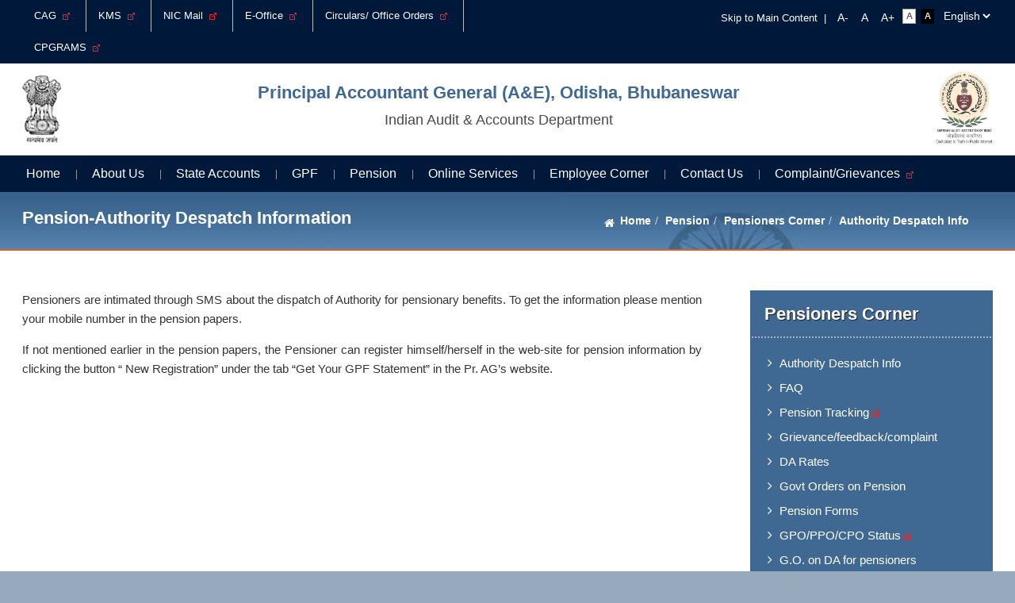

--- FILE ---
content_type: text/html; charset=UTF-8
request_url: https://cag.gov.in/ae/odisha/en/page-ae-odisha-pension-authority-despatch-information
body_size: 8371
content:
<!DOCTYPE html>
<html xmlns="http://www.w3.org/1999/xhtml" xml:lang="en" lang="en" dir="ltr">
	<head>
        <meta charset="utf-8"/>        <meta http-equiv="X-UA-Compatible" content="IE=edge">
        <meta name="viewport" content="width=device-width, initial-scale=1, maximum-scale=1, user-scalable=no">
        <title>Pension-Authority Despatch  Information | Principal Accountant General (A&E), Odisha, Bhubaneswar</title>
		
		<!--START::SEO-->
		<!-- हिंदी में Meta Description -->
		<meta name="description" content="Principal Accountant General (A&E), Odisha, Bhubaneswar">
		<!-- हिंदी कीवर्ड्स -->
		<meta name="keywords" content="Principal Accountant General (A&E), Odisha, Bhubaneswar, Audit Report, Comptroller and Auditor General (CAG), Government of India, English Reports, Pension-Authority Despatch  Information">
		<!-- Author -->
		<meta name="author" content="CAG India">
		<!-- Language for search engines -->
		<meta http-equiv="Content-Language" content="en">
		<!--END::SEO-->
		
        <link href="/favicon.ico" type="image/x-icon" rel="icon"/><link href="/favicon.ico" type="image/x-icon" rel="shortcut icon"/>                
	<link rel="stylesheet" href="/themes/a_e/assets/css/bootstrap.min.css"/>
                
	<link rel="stylesheet" href="/themes/a_e/assets/css/animate.min.css" type="text/css"/>
        
	<link rel="stylesheet" href="/themes/a_e/assets/css/responsive-tabs.css"/>
	<link rel="stylesheet" href="/themes/a_e/assets/css/style.css"/>
		<!-- head style -->
                <!-- /head style -->
        <!-- head script -->
                <!-- /head script -->
    </head>
	<body data-mobile="false" data-c="pages" data-m="single"
		class="noJS">
		<noscript class="js-required">
			<div class="container">
				<div class="alert alert-danger mt-2 mb-2" role="alert">
					This page uses JavaScript. Your browser either doesn't support JavaScript or you have it turned off. To see this page as it is meant to appear please use a JavaScript enabled browser.				</div>
			</div>
		</noscript>
		<div class="wrapper" id="wrapper" >
			<!-- header top -->
<!-- /header top -->

<div class="top-header">
  <div class="container">
    <div class="row">
      <div class="col-md-6">
        <div class="top-left">
          <ul>
            <li class="nav-item "><a href="https://cag.gov.in/en" target="_blank" class="nav-link ">CAG &nbsp;<img src=https://cag.gov.in/assets/images/extlink-icon.png alt='External link'></a></li><li class="nav-item "><a href="https://cag.gov.in/en/login" target="_blank" class="nav-link ">KMS &nbsp;<img src=https://cag.gov.in/assets/images/extlink-icon.png alt='External link'></a></li><li class="nav-item "><a href="https://email.gov.in/" target="_blank" class="nav-link ">NIC Mail &nbsp;<img src=https://cag.gov.in/assets/images/extlink-icon.png alt='External link'></a></li><li class="nav-item "><a href="https://parichay.nic.in/pnv1/assets/login.html?v=2&service=passive&active=true&rm_5=false&continue=https%3A%2F%2Fjan_com%2Fmail%2F&pp=1&scc=1&lmpl=default&ltmplcache=2&emr=1&osid=1&flowName=GlifWebSignIn&flowEntry=ServiceLogin&sid=eOfficeCAG&lang=en" target="_blank" class="nav-link ">E-Office &nbsp;<img src=https://cag.gov.in/assets/images/extlink-icon.png alt='External link'></a></li><li class="nav-item "><a href="https://cag.gov.in/ae/odisha/en/ae-circulars-office-orders?cat=853" target="_blank" class="nav-link ">Circulars/ Office Orders &nbsp;<img src=https://cag.gov.in/assets/images/extlink-icon.png alt='External link'></a></li><li class="nav-item "><a href="https://pgportal.gov.in/Home/LodgeGrievance" target="_blank" class="nav-link ">CPGRAMS &nbsp;<img src=https://cag.gov.in/assets/images/extlink-icon.png alt='External link'></a></li>          </ul>
        </div>
      </div>
      <div class="col-md-6">
        <div class="skip-sec">
          <div class="lang-sec">
            <select id="languageSwitcher">
                            <option value="hi"  >हिन्दी</option>
                                <option value="en"  selected="selected"  >English</option>
                            </select>
                      </div>
          <ul>
            <li><a tabindex="1" href="#content">Skip to Main Content</a> <span>|</span></li>
            <!-- <li><a href="#">Screen Reader Access</a></li> -->
            <li>
                <input type="button" name="font_normal" value="A-" id="font_smaller" title="Decrease Font Size" class="fontScaler normal font-normal" />
                <input type="button" name="font_normal" value="A" id="font_normal" title="Normal Font Size" class="fontScaler normal font-normal" />
                <input type="button" name="font_large" value="A+" id="font_large" title="Increase Font Size" class="fontScaler large font-large" />
            </li>
            <li class="standard" id="accessControl">
              
                <input type="button" name="normal" value="Standard View" id="normal" title="Standard View" class="contrastChanger normal white current" />
                <input type="button" name="wob" value="High Contrast View" id="wob" title="High Contrast View" class="contrastChanger wob black" />
              
            </li>
          </ul>
        </div>
      </div>
    </div>
  </div>
</div><!-- ./top-header -->

<header id="header">
  <div class="container">
    <div class="logoLists">      
        <div class="div-logo">

            <a href="/ae/odisha/en"><img src="/themes/a_e/assets/images/logo1.png" alt="img"/></a>        </div>     
      
        <div class="div-logo logo2">
            <a href="/ae/odisha/en"><h1>Principal Accountant General (A&E), Odisha, Bhubaneswar</h1><p>Indian Audit & Accounts Department</p></a>        </div>     
      
        <div class="div-logo logo3">

            <a href="/ae/odisha/en"><img src="/themes/a_e/assets/images/logo.png" alt="img"/></a>      </div>
    </div>
  </div>
</header>

<div class="main-menu-icc">
  <div class="container">
    <div class="row">
      <div id="mainNav" class="mainNavigation">
        <div class="menuPart cf">
          <ul id="nav">
            <li>
                <a href="/ae/odisha/en">Home</a>            </li>
            <li class="nav-item dropdown "><a href="#" class="nav-link dropdown-toggle " id="navbar-dropdown-menu-6230" data-toggle="dropdown" aria-haspopup="true" aria-expanded="false">About Us</a><ul class="dropdown-menu parent" aria-labelledby="navbar-dropdown-menu-6230"><li class="dropdown-item active dropdown-submenu "><a href="#" class="dropdown-toggle " id="navbar-dropdown-menu-6231" data-toggle="dropdown" aria-haspopup="true" aria-expanded="false">About Us</a><ul class="dropdown-menu parent" aria-labelledby="navbar-dropdown-menu-6231"><li class="dropdown-item active "><a href="https://cag.gov.in/ae/odisha/en/page-ae-odisha-profile-go" class="dropdown-item ">Profile of Group Officers</a></li><li class="dropdown-item active "><a href="https://cag.gov.in/ae/odisha/en/page-ae-odisha-mandate-agodi" class="dropdown-item ">Mandate</a></li><li class="dropdown-item active "><a href="https://cag.gov.in/ae/odisha/en/page-ae-odisha-vision-agodi" class="dropdown-item ">Our Vision, Mission & Core Values</a></li><li class="dropdown-item active dropdown-submenu "><a href="https://cag.gov.in/ae/odisha/en/page-ae-odisha-organogram-agodi" class="dropdown-toggle " id="navbar-dropdown-menu-6239" data-toggle="dropdown" aria-haspopup="true" aria-expanded="false">Organisation Chart</a><ul class="dropdown-menu parent" aria-labelledby="navbar-dropdown-menu-6239"><li class="dropdown-item active "><a href="https://cag.gov.in/ae/odisha/en/page-ae-odisha-organogram" class="dropdown-item ">Organization Chart</a></li></ul></li><li class="dropdown-item active "><a href="https://cag.gov.in/ae/odisha/en/page-ae-odisha-citizencharter-agodi" class="dropdown-item ">Citizens Charter</a></li><li class="dropdown-item active "><a href="https://cag.gov.in/ae/odisha/en/page-ae-odisha-history-agodi" class="dropdown-item ">History</a></li></ul></li><li class="dropdown-item active dropdown-submenu "><a href="#" class="dropdown-toggle " id="navbar-dropdown-menu-6246" data-toggle="dropdown" aria-haspopup="true" aria-expanded="false">Functions</a><ul class="dropdown-menu parent" aria-labelledby="navbar-dropdown-menu-6246"><li class="dropdown-item active dropdown-submenu "><a href="#" class="dropdown-toggle " id="navbar-dropdown-menu-6247" data-toggle="dropdown" aria-haspopup="true" aria-expanded="false">Administration</a><ul class="dropdown-menu parent" aria-labelledby="navbar-dropdown-menu-6247"><li class="dropdown-item active "><a href="https://cag.gov.in/ae/odisha/en/page-ae-odisha-admn-agodi" class="dropdown-item ">Introduction</a></li><li class="dropdown-item active "><a href="https://cag.gov.in/ae/odisha/en/staff-position-pip" class="dropdown-item ">SS & PIP</a></li><li class="dropdown-item active "><a href="https://cag.gov.in/ae/odisha/en/page-ae-odisha-b-e" class="dropdown-item ">Budget & Expenditure</a></li><li class="dropdown-item active "><a href="https://cag.gov.in/ae/odisha/en/deputation" class="dropdown-item ">Deputation</a></li><li class="dropdown-item active "><a href="https://cag.gov.in/ae/odisha/en/ae-circulars-office-orders?cat=853" class="dropdown-item ">Circulars / Office Orders</a></li><li class="dropdown-item active "><a href="https://cag.gov.in/ae/odisha/en/page-ae-odisha-rti-act-2005" class="dropdown-item ">R T I Act,2005</a></li><li class="dropdown-item active "><a href="https://cag.gov.in/ae/odisha/en/page-ae-odisha-office-manuals" class="dropdown-item ">Office Manual</a></li><li class="dropdown-item active "><a href="https://cag.gov.in/ae/odisha/en/page-ae-odisha-t-p-guideline" class="dropdown-item ">Transfer & posting Guidelines</a></li><li class="dropdown-item active "><a href="https://cag.gov.in/ae/odisha/en/board-committees" class="dropdown-item ">Board / Committees</a></li><li class="dropdown-item active "><a href="https://cag.gov.in/ae/odisha/en/ae-training" class="dropdown-item ">Training</a></li><li class="dropdown-item active "><a href="https://cag.gov.in/ae/odisha/en/page-ae-odisha-rajbhasa" class="dropdown-item ">Rajbhasha</a></li><li class="dropdown-item active "><a href="https://cag.gov.in/ae/odisha/en/gradation-list?cat=850" class="dropdown-item ">Gradation</a></li></ul></li><li class="dropdown-item active "><a href="https://cag.gov.in/ae/odisha/en/page-ae-odisha-functions-accounts-vlc" class="dropdown-item ">Accounts & VLC</a></li><li class="dropdown-item active "><a href="https://cag.gov.in/ae/odisha/en/page-ae-odisha-functions-pension" class="dropdown-item ">Pension</a></li><li class="dropdown-item active "><a href="https://cag.gov.in/ae/odisha/en/page-ae-odisha-gpffunction-agod" class="dropdown-item ">GPF</a></li><li class="dropdown-item active "><a href="https://cag.gov.in/ae/odisha/en/page-ae-odisha-ti-party" class="dropdown-item ">Treasury Inspection</a></li><li class="dropdown-item active "><a href="https://cag.gov.in/ae/odisha/en/page-ae-odisha-welfare-agodi" class="dropdown-item ">Welfare</a></li><li class="dropdown-item active dropdown-submenu "><a href="#" class="dropdown-toggle " id="navbar-dropdown-menu-6496" data-toggle="dropdown" aria-haspopup="true" aria-expanded="false">DAs & DAOs Cadre</a><ul class="dropdown-menu parent" aria-labelledby="navbar-dropdown-menu-6496"><li class="dropdown-item active "><a href="https://cag.gov.in/ae/odisha/en/page-ae-odisha-da-introduction" class="dropdown-item ">Introduction</a></li><li class="dropdown-item active "><a href="https://cag.gov.in/ae/odisha/en/page-ae-odisha-duty-da" class="dropdown-item ">Duties</a></li><li class="dropdown-item active "><a href="https://cag.gov.in/ae/odisha/en/ae-circulars-office-orders?cat=855" class="dropdown-item ">Transfer List of Divisional Accountant</a></li><li class="dropdown-item active "><a href="https://cag.gov.in/ae/odisha/en/gradation-list?cat=851" class="dropdown-item ">Gradation List</a></li><li class="dropdown-item active "><a href="https://cag.gov.in/ae/odisha/en/ae-circulars-office-orders?cat=854" class="dropdown-item ">Circulars & Office Orders</a></li><li class="dropdown-item active "><a href="https://cag.gov.in/ae/odisha/en/page-ae-odisha-ss-pip-of-da-cadre" class="dropdown-item ">SS&PIP of DA cadre</a></li></ul></li></ul></li></ul></li><li class="nav-item dropdown "><a href="#" class="nav-link dropdown-toggle " id="navbar-dropdown-menu-6317" data-toggle="dropdown" aria-haspopup="true" aria-expanded="false">State Accounts</a><ul class="dropdown-menu parent" aria-labelledby="navbar-dropdown-menu-6317"><li class="dropdown-item active dropdown-submenu "><a href="#" class="dropdown-toggle " id="navbar-dropdown-menu-6318" data-toggle="dropdown" aria-haspopup="true" aria-expanded="false">Accounting System</a><ul class="dropdown-menu parent" aria-labelledby="navbar-dropdown-menu-6318"><li class="dropdown-item active "><a href="https://cag.gov.in/ae/odisha/en/page-ae-odisha-structure-of-acct" class="dropdown-item ">Structure of Accounts</a></li><li class="dropdown-item active "><a href="#" class="dropdown-item ">Instructions for Accounting Authorities for the State</a></li><li class="dropdown-item active "><a href="https://cag.gov.in/ae/odisha/en/page-ae-odisha-ti-party" class="dropdown-item ">Treasury Inspection</a></li><li class="dropdown-item active "><a href="https://cag.gov.in/ae/odisha/en/page-ae-odisha-list-of-forest-division" class="dropdown-item ">List of Forest Divisions with Code</a></li><li class="dropdown-item active "><a href="https://cag.gov.in/ae/odisha/en/page-ae-odisha-list-of-pw-division" class="dropdown-item ">List of Public Works Divisions with Code</a></li><li class="dropdown-item active dropdown-submenu "><a href="#" class="dropdown-toggle " id="navbar-dropdown-menu-6326" data-toggle="dropdown" aria-haspopup="true" aria-expanded="false">List of Treasuries /Sub Treasuries with Code</a><ul class="dropdown-menu parent" aria-labelledby="navbar-dropdown-menu-6326"><li class="dropdown-item active "><a href="https://cag.gov.in/ae/odisha/en/page-ae-odisha-list-of-treasuries" class="dropdown-item ">LIST OF TREASURIES</a></li><li class="dropdown-item active "><a href="https://cag.gov.in/ae/odisha/en/page-ae-odisha-list-of-sub-treasuries" class="dropdown-item ">LIST OF SUB TREASURIES</a></li><li class="dropdown-item active "><a href="https://cag.gov.in/ae/odisha/en/page-ae-odisha-treasury-abstract" class="dropdown-item ">TREASURY ABSTRACT</a></li></ul></li><li class="dropdown-item active "><a href="https://cag.gov.in/ae/odisha/en/page-ae-odisha-functions-accounts-vlc" class="dropdown-item ">Other Accounting Functions</a></li></ul></li><li class="dropdown-item active dropdown-submenu "><a href="#" class="dropdown-toggle " id="navbar-dropdown-menu-6328" data-toggle="dropdown" aria-haspopup="true" aria-expanded="false">Annual Accounts</a><ul class="dropdown-menu parent" aria-labelledby="navbar-dropdown-menu-6328"><li class="dropdown-item active "><a href="https://cag.gov.in/ae/odisha/en/state-accounts-report?defuat_account_report_type=357" class="dropdown-item ">Account at Glance</a></li><li class="dropdown-item active "><a href="https://cag.gov.in/ae/odisha/en/state-accounts-report?defuat_account_report_type=359" class="dropdown-item ">Finance Account Vol-I & II</a></li><li class="dropdown-item active "><a href="https://cag.gov.in/ae/odisha/en/state-accounts-report?defuat_account_report_type=358" class="dropdown-item ">Appropriation Accounts</a></li></ul></li><li class="dropdown-item active dropdown-submenu "><a href="#" class="dropdown-toggle " id="navbar-dropdown-menu-6335" data-toggle="dropdown" aria-haspopup="true" aria-expanded="false">Monthly Accounts</a><ul class="dropdown-menu parent" aria-labelledby="navbar-dropdown-menu-6335"><li class="dropdown-item active "><a href="https://cag.gov.in/ae/odisha/en/ae-state-accounts?cat=792" class="dropdown-item ">Monthly Civil Accounts</a></li><li class="dropdown-item active "><a href="https://cag.gov.in/ae/odisha/en/state-accounts-report?defuat_account_report_type=360" class="dropdown-item ">Monthly Key Indicator</a></li></ul></li><li class="dropdown-item active dropdown-submenu "><a href="#" class="dropdown-toggle " id="navbar-dropdown-menu-6341" data-toggle="dropdown" aria-haspopup="true" aria-expanded="false">Reviews / Reports</a><ul class="dropdown-menu parent" aria-labelledby="navbar-dropdown-menu-6341"><li class="dropdown-item active "><a href="https://cag.gov.in/ae/odisha/en/ae-state-accounts?cat=795" class="dropdown-item ">Treasury Review</a></li><li class="dropdown-item active "><a href="https://cag.gov.in/ae/odisha/en/ae-state-accounts?cat=796" class="dropdown-item ">PW / Forest Review</a></li><li class="dropdown-item active "><a href="https://cag.gov.in/ae/odisha/en/ae-state-accounts?cat=797" class="dropdown-item ">Study Reports</a></li></ul></li><li class="dropdown-item active dropdown-submenu "><a href="#" class="dropdown-toggle " id="navbar-dropdown-menu-6351" data-toggle="dropdown" aria-haspopup="true" aria-expanded="false">Other Reports</a><ul class="dropdown-menu parent" aria-labelledby="navbar-dropdown-menu-6351"><li class="dropdown-item active "><a href="https://cag.gov.in/ae/odisha/en/ae-state-accounts?cat=799" class="dropdown-item ">Accounts Kept in 8443-Civil Deposits</a></li><li class="dropdown-item active "><a href="https://cag.gov.in/ae/odisha/en/ae-state-accounts?cat=800" class="dropdown-item ">Accounts not Received</a></li><li class="dropdown-item active "><a href="https://cag.gov.in/ae/odisha/en/ae-state-accounts?cat=801" class="dropdown-item ">Accounts Received Late</a></li><li class="dropdown-item active "><a href="https://cag.gov.in/ae/odisha/en/ae-state-accounts?cat=802" class="dropdown-item ">List of PL Accounts not Closed by DDO</a></li><li class="dropdown-item active "><a href="https://cag.gov.in/ae/odisha/en/ae-state-accounts?cat=803" class="dropdown-item ">Interstate Adjustment</a></li><li class="dropdown-item active "><a href="https://cag.gov.in/ae/odisha/en/ae-state-accounts?cat=804" class="dropdown-item ">DC bills awaited & Cleared and Suspense Added/Clered</a></li><li class="dropdown-item active "><a href="https://cag.gov.in/ae/odisha/en/ae-state-accounts?cat=805" class="dropdown-item ">Outstanding Treasury Inspection Report</a></li></ul></li><li class="dropdown-item active dropdown-submenu "><a href="#" class="dropdown-toggle " id="navbar-dropdown-menu-6360" data-toggle="dropdown" aria-haspopup="true" aria-expanded="false">Reconciliation of Accounts</a><ul class="dropdown-menu parent" aria-labelledby="navbar-dropdown-menu-6360"><li class="dropdown-item active "><a href="https://cag.gov.in/ae/odisha/en/ae-state-accounts?cat=807" class="dropdown-item ">WAD & Forest Division data for Reconciliation</a></li><li class="dropdown-item active "><a href="https://cag.gov.in/ae/odisha/en/ae-state-accounts?cat=808" class="dropdown-item ">Grant wise Compilation Sheet</a></li><li class="dropdown-item active "><a href="https://cag.gov.in/ae/odisha/en/ae-state-accounts?cat=809" class="dropdown-item ">Outstanding DC Bills</a></li><li class="dropdown-item active "><a href="https://cag.gov.in/ae/odisha/en/ae-state-accounts?cat=810" class="dropdown-item ">Outstanding RBD Discrepancies</a></li><li class="dropdown-item active "><a href="https://cag.gov.in/ae/odisha/en/ae-state-accounts?cat=811" class="dropdown-item ">UC Awaited (Treasury Wise)</a></li><li class="dropdown-item active "><a href="https://cag.gov.in/ae/odisha/en/ae-state-accounts?cat=812" class="dropdown-item ">UC Awaited (Grant Wise)</a></li><li class="dropdown-item active "><a href="https://cag.gov.in/ae/odisha/en/ae-state-accounts?cat=813" class="dropdown-item ">DC Bills Awaited (Grant Wise)</a></li><li class="dropdown-item active "><a href="https://cag.gov.in/ae/odisha/en/ae-state-accounts?cat=814" class="dropdown-item ">Status of Loanee Statement</a></li><li class="dropdown-item active "><a href="https://cag.gov.in/ae/odisha/en/ae-state-accounts?cat=815" class="dropdown-item ">Office wise List of Major Heads</a></li><li class="dropdown-item active "><a href="https://cag.gov.in/ae/odisha/en/ae-state-accounts?cat=816" class="dropdown-item ">Unit Wise details of Reconciliation by CCO/COs</a></li><li class="dropdown-item active "><a href="https://cag.gov.in/ae/odisha/en/ae-state-accounts?cat=817" class="dropdown-item ">Checklist for DDOs for Reconciliation cases</a></li><li class="dropdown-item active "><a href="https://cag.gov.in/ae/odisha/en/ae-state-accounts?cat=818" class="dropdown-item ">Lapse</a></li></ul></li><li class="dropdown-item active dropdown-submenu "><a href="#" class="dropdown-toggle " id="navbar-dropdown-menu-6392" data-toggle="dropdown" aria-haspopup="true" aria-expanded="false">Do's & Don'ts</a><ul class="dropdown-menu parent" aria-labelledby="navbar-dropdown-menu-6392"><li class="dropdown-item active "><a href="#" class="dropdown-item ">Works & Civil DDO/CCO</a></li><li class="dropdown-item active "><a href="#" class="dropdown-item ">Treasury Officers</a></li><li class="dropdown-item active "><a href="#" class="dropdown-item ">Drawing Disb. Officers</a></li></ul></li><li class="dropdown-item active dropdown-submenu "><a href="#" class="dropdown-toggle " id="navbar-dropdown-menu-6397" data-toggle="dropdown" aria-haspopup="true" aria-expanded="false">Loan Account</a><ul class="dropdown-menu parent" aria-labelledby="navbar-dropdown-menu-6397"><li class="dropdown-item active "><a href="https://cag.gov.in/ae/odisha/en/page-ae-odisha-loan-account-introduction" class="dropdown-item ">Introduction</a></li><li class="dropdown-item active "><a href="https://cag.gov.in/ae/odisha/en/page-ae-odisha-guidelines" class="dropdown-item ">Guidelines</a></li><li class="dropdown-item active "><a href="https://cag.gov.in/ae/odisha/en/page-ae-odisha-loan-account-problems" class="dropdown-item ">Problems</a></li><li class="dropdown-item active "><a href="#" class="dropdown-item ">Procedure</a></li><li class="dropdown-item active "><a href="#" class="dropdown-item ">Do's & Dont's</a></li><li class="dropdown-item active "><a href="#" class="dropdown-item ">Grievance</a></li><li class="dropdown-item active "><a href="https://cag.gov.in/ae/odisha/en/faqs?type=loans" class="dropdown-item ">FAQ</a></li></ul></li><li class="dropdown-item active "><a href="https://cag.gov.in/ae/odisha/en/page-ae-odisha-natural-resource-accounting" class="dropdown-item ">Natural Resource Accounting</a></li></ul></li><li class="nav-item dropdown "><a href="#" class="nav-link dropdown-toggle " id="navbar-dropdown-menu-6408" data-toggle="dropdown" aria-haspopup="true" aria-expanded="false">GPF</a><ul class="dropdown-menu parent" aria-labelledby="navbar-dropdown-menu-6408"><li class="dropdown-item active "><a href="https://cag.gov.in/ae/odisha/en/page-ae-odisha-gpf" class="dropdown-item ">About GPF</a></li><li class="dropdown-item active "><a href="https://cag.gov.in/ae/odisha/en/page-ae-odisha-gpfguideline" class="dropdown-item ">GPF Guidelines</a></li><li class="dropdown-item active "><a href="https://cag.gov.in/ae/odisha/en/page-ae-odisha-maintenance-of-gpf-account" class="dropdown-item ">Maintenance of GPF Account</a></li><li class="dropdown-item active "><a href="https://cag.gov.in/ae/odisha/en/page-ae-odisha-gpfforms-agodi" class="dropdown-item ">GPF  Forms</a></li><li class="dropdown-item active "><a href="https://cag.gov.in/ae/odisha/en/page-ae-odisha-gpf-manual" class="dropdown-item ">GPF Manual</a></li><li class="dropdown-item active dropdown-submenu "><a href="#" class="dropdown-toggle " id="navbar-dropdown-menu-6436" data-toggle="dropdown" aria-haspopup="true" aria-expanded="false">GPF Information</a><ul class="dropdown-menu parent" aria-labelledby="navbar-dropdown-menu-6436"><li class="dropdown-item active "><a href="https://cag.gov.in/ae/odisha/en/page-ae-odisha-fund-eligibility" class="dropdown-item ">Eligibility to Join The Fund</a></li><li class="dropdown-item active "><a href="https://cag.gov.in/ae/odisha/en/page-ae-odisha-subscription" class="dropdown-item ">GPF Subscription</a></li><li class="dropdown-item active "><a href="https://cag.gov.in/ae/odisha/en/page-ae-odisha-new-allotment-cases" class="dropdown-item ">New Allotment Cases</a></li><li class="dropdown-item active "><a href="https://cag.gov.in/ae/odisha/en/page-ae-odisha-list-of-officers-of-gpf" class="dropdown-item ">Contact List for redressal of grievances of GPF</a></li><li class="dropdown-item active "><a href="https://cag.gov.in/ae/odisha/en/page-ae-odisha-checklist-fp-cases" class="dropdown-item ">Checklists for GPF Final Payment Cases</a></li><li class="dropdown-item active "><a href="https://cag.gov.in/ae/odisha/en/page-ae-odisha-advance" class="dropdown-item ">Advances</a></li><li class="dropdown-item active "><a href="https://cag.gov.in/ae/odisha/en/page-ae-odisha-withdrawal" class="dropdown-item ">Withdrawals</a></li><li class="dropdown-item active "><a href="https://cag.gov.in/ae/odisha/en/page-ae-odisha-fw" class="dropdown-item ">Final Closure</a></li><li class="dropdown-item active "><a href="https://cag.gov.in/ae/odisha/en/page-ae-odisha-account-statement" class="dropdown-item ">Annual Statement of Accounts</a></li><li class="dropdown-item active "><a href="https://cag.gov.in/ae/odisha/en/ae-state-accounts?cat=838" class="dropdown-item ">Status of GPF Final Payment Settlement</a></li><li class="dropdown-item active "><a href="https://cag.gov.in/ae/odisha/en/page-ae-odisha-list-of-state-govt-employees-retiring" class="dropdown-item ">Forwarding of Application</a></li><li class="dropdown-item active "><a href="https://cag.gov.in/ae/odisha/en/page-ae-odisha-adjustment-of-missing-credit" class="dropdown-item ">Adjustment of Missing Credits</a></li><li class="dropdown-item active "><a href="https://164.100.140.212/agodisha/admin/login.jsp?optParam=1" target="_blank" class="dropdown-item ">Provident Fund Balance &nbsp;<img src=https://cag.gov.in/assets/images/extlink-icon.png alt='External link'></a></li><li class="dropdown-item active "><a href="https://cag.gov.in/ae/odisha/en/ae-state-accounts?cat=842" class="dropdown-item ">Full Want / Part Want / Unposted Report</a></li><li class="dropdown-item active "><a href="https://cag.gov.in/ae/odisha/en/page-ae-odisha-information-subscriber-ddo" class="dropdown-item ">Information for Subscriber/DDO</a></li><li class="dropdown-item active "><a href="https://cag.gov.in/ae/odisha/en/ae-complaint-suggestion" target="_blank" class="dropdown-item ">Grievance/feedback/complaint &nbsp;<img src=https://cag.gov.in/assets/images/extlink-icon.png alt='External link'></a></li><li class="dropdown-item active "><a href="https://cag.gov.in/ae/odisha/en/faqs?type=gpf" class="dropdown-item ">FAQ</a></li></ul></li><li class="dropdown-item active "><a href="https://cag.gov.in/ae/odisha/en/ae-state-accounts?cat=844" class="dropdown-item ">Missing Vouchers/G.P.F Missing Schedules</a></li><li class="dropdown-item active dropdown-submenu "><a href="#" class="dropdown-toggle " id="navbar-dropdown-menu-6459" data-toggle="dropdown" aria-haspopup="true" aria-expanded="false">Do's & Don'ts For GPF</a><ul class="dropdown-menu parent" aria-labelledby="navbar-dropdown-menu-6459"><li class="dropdown-item active "><a href="https://cag.gov.in/ae/odisha/en/page-ae-odisha-do-s-try-agodi" class="dropdown-item ">Treasury Officers</a></li><li class="dropdown-item active "><a href="https://cag.gov.in/ae/odisha/en/page-ae-odisha-do-s-ddo-agodi" class="dropdown-item ">Drawing Disb. Officers</a></li><li class="dropdown-item active "><a href="https://cag.gov.in/ae/odisha/en/page-ae-odisha-do-s-sub-agodi" class="dropdown-item ">Subscribers</a></li></ul></li></ul></li><li class="nav-item dropdown "><a href="#" class="nav-link dropdown-toggle " id="navbar-dropdown-menu-6463" data-toggle="dropdown" aria-haspopup="true" aria-expanded="false">Pension</a><ul class="dropdown-menu parent" aria-labelledby="navbar-dropdown-menu-6463"><li class="dropdown-item active dropdown-submenu "><a href="#" class="dropdown-toggle " id="navbar-dropdown-menu-6464" data-toggle="dropdown" aria-haspopup="true" aria-expanded="false">Pension Information</a><ul class="dropdown-menu parent" aria-labelledby="navbar-dropdown-menu-6464"><li class="dropdown-item active "><a href="https://cag.gov.in/ae/odisha/en/page-ae-odisha-functions-pension" class="dropdown-item ">About Pension Functions</a></li><li class="dropdown-item active "><a href="https://cag.gov.in/ae/odisha/en/page-ae-odisha-kinds-of-pension" class="dropdown-item ">Kinds of Pension</a></li><li class="dropdown-item active "><a href="https://cag.gov.in/ae/odisha/en/page-ae-odisha-family-pension" class="dropdown-item ">Family Pension</a></li><li class="dropdown-item active "><a href="https://cag.gov.in/ae/odisha/en/page-ae-odisha-authority-responsible" class="dropdown-item ">Authority Responsible</a></li><li class="dropdown-item active "><a href="https://cag.gov.in/ae/odisha/en/page-ae-odisha-model-guidelines-pension-processing" class="dropdown-item ">Model Guidelines for processing pension Papers</a></li><li class="dropdown-item active "><a href="https://cag.gov.in/ae/odisha/en/page-ae-odisha-pension-application-processing" class="dropdown-item ">Processing of Pension Application</a></li><li class="dropdown-item active "><a href="https://cag.gov.in/ae/odisha/en/page-ae-odisha-pension-do-s-and-don-ts" class="dropdown-item ">Do's and Don'ts for Pension</a></li><li class="dropdown-item active "><a href="https://cag.gov.in/ae/odisha/en/page-ae-odisha-pension-authorisation" class="dropdown-item ">Authorisation of Pension</a></li><li class="dropdown-item active "><a href="https://cag.gov.in/ae/odisha/en/page-ae-odisha-pension-class" class="dropdown-item ">Class of Pension</a></li><li class="dropdown-item active "><a href="https://cag.gov.in/ae/odisha/en/page-ae-odisha-pension-check-list" class="dropdown-item ">Pension-check List</a></li><li class="dropdown-item active "><a href="https://cag.gov.in/ae/odisha/en/ae-state-accounts?cat=835" class="dropdown-item ">List of State Govt Employees Retiring within one year</a></li></ul></li><li class="dropdown-item active dropdown-submenu "><a href="#" class="dropdown-toggle " id="navbar-dropdown-menu-6477" data-toggle="dropdown" aria-haspopup="true" aria-expanded="false">Pensioners Corner</a><ul class="dropdown-menu parent" aria-labelledby="navbar-dropdown-menu-6477"><li class="dropdown-item active active"><a href="https://cag.gov.in/ae/odisha/en/page-ae-odisha-pension-authority-despatch-information" class="dropdown-item active">Authority Despatch Info</a></li><li class="dropdown-item active "><a href="https://cag.gov.in/ae/odisha/en/faqs?type=pension" class="dropdown-item ">FAQ</a></li><li class="dropdown-item active "><a href="https://164.100.140.212/agodisha/admin/GPFPensionTracking.jsp" target="_blank" class="dropdown-item ">Pension Tracking &nbsp;<img src=https://cag.gov.in/assets/images/extlink-icon.png alt='External link'></a></li><li class="dropdown-item active "><a href="https://cag.gov.in/ae/odisha/en/page-ae-odisha-grievance-feedback-complaints" class="dropdown-item ">Grievance/feedback/complaint</a></li><li class="dropdown-item active "><a href="https://cag.gov.in/ae/odisha/en/page-ae-odisha-pension-dr-rates" class="dropdown-item ">DA Rates</a></li><li class="dropdown-item active "><a href="https://cag.gov.in/ae/odisha/en/page-ae-odisha-pension-govt-orders" class="dropdown-item ">Govt Orders on Pension</a></li><li class="dropdown-item active "><a href="https://cag.gov.in/ae/odisha/en/page-ae-odisha-pensionform-agodi" class="dropdown-item ">Pension Forms</a></li><li class="dropdown-item active "><a href="https://164.100.140.212/agodisha/admin/login.jsp?optParam=3" target="_blank" class="dropdown-item ">GPO/PPO/CPO Status &nbsp;<img src=https://cag.gov.in/assets/images/extlink-icon.png alt='External link'></a></li><li class="dropdown-item active "><a href="https://cag.gov.in/ae/odisha/en/page-ae-odisha-pension-g-o-on-da" class="dropdown-item ">G.O. on DA for pensioners</a></li><li class="dropdown-item active "><a href="https://cag.gov.in/ae/odisha/en/page-ae-odisha-pension-revision-notification" class="dropdown-item ">Revision Notification</a></li><li class="dropdown-item active "><a href="https://cag.gov.in/ae/odisha/en/page-ae-odisha-contact-list-for-redressal-of-grievances-of-pension" class="dropdown-item ">Contact List for redressal of grievances of Pensioners</a></li></ul></li><li class="dropdown-item active dropdown-submenu "><a href="#" class="dropdown-toggle " id="navbar-dropdown-menu-6487" data-toggle="dropdown" aria-haspopup="true" aria-expanded="false">Status of Pension Cases</a><ul class="dropdown-menu parent" aria-labelledby="navbar-dropdown-menu-6487"><li class="dropdown-item active "><a href="https://cag.gov.in/ae/odisha/en/ae-state-accounts?cat=831" class="dropdown-item ">Status of Pension Cases (Monthly)</a></li><li class="dropdown-item active "><a href="https://www.agodi.cag.gov.in/agodisha/admin/login.jsp?optParam=3" target="_blank" class="dropdown-item ">Pension (PPO) Status &nbsp;<img src=https://cag.gov.in/assets/images/extlink-icon.png alt='External link'></a></li></ul></li><li class="dropdown-item active dropdown-submenu "><a href="#" class="dropdown-toggle " id="navbar-dropdown-menu-6491" data-toggle="dropdown" aria-haspopup="true" aria-expanded="false">Pension Orders</a><ul class="dropdown-menu parent" aria-labelledby="navbar-dropdown-menu-6491"><li class="dropdown-item active "><a href="https://cag.gov.in/ae/odisha/en/page-ae-odisha-pension-returned-cases" class="dropdown-item ">Returned Cases</a></li><li class="dropdown-item active "><a href="https://cag.gov.in/ae/odisha/en/ae-state-accounts?cat=834" class="dropdown-item ">List of Employees Retired but Pension Applications not Received</a></li></ul></li><li class="dropdown-item active dropdown-submenu "><a href="#" class="dropdown-toggle " id="navbar-dropdown-menu-6494" data-toggle="dropdown" aria-haspopup="true" aria-expanded="false">Pension Revision</a><ul class="dropdown-menu parent" aria-labelledby="navbar-dropdown-menu-6494"><li class="dropdown-item active "><a href="https://cag.gov.in/ae/odisha/en/page-ae-odisha-pension-revision-orders-related-to-pre-2016" class="dropdown-item ">Orders Related to Pension Revision of Pre-2016</a></li></ul></li><li class="dropdown-item active dropdown-submenu "><a href="#" class="dropdown-toggle " id="navbar-dropdown-menu-8995" data-toggle="dropdown" aria-haspopup="true" aria-expanded="false">Download</a><ul class="dropdown-menu parent" aria-labelledby="navbar-dropdown-menu-8995"><li class="dropdown-item active "><a href="https://cag.gov.in/ae/odisha/en/page-ae-odisha-pension-government-orders" class="dropdown-item ">Government Orders</a></li><li class="dropdown-item active "><a href="https://cag.gov.in/ae/odisha/en/page-ae-odisha-pension-revision-instructions" class="dropdown-item ">Instructions regarding revision of Pension</a></li></ul></li></ul></li><li class="nav-item dropdown "><a href="#" class="nav-link dropdown-toggle " id="navbar-dropdown-menu-9008" data-toggle="dropdown" aria-haspopup="true" aria-expanded="false">Online Services</a><ul class="dropdown-menu parent" aria-labelledby="navbar-dropdown-menu-9008"><li class="dropdown-item active "><a href="https://www.agodi.cag.gov.in/agodisha/admin/login.jsp?optParam=1" target="_blank" class="dropdown-item ">Get Your GPF Statement &nbsp;<img src=https://cag.gov.in/assets/images/extlink-icon.png alt='External link'></a></li><li class="dropdown-item active "><a href="https://www.agodi.cag.gov.in/agodisha/admin/GPFPensionTracking.jsp" target="_blank" class="dropdown-item ">Tracking of Final payment of GPF/Pension &nbsp;<img src=https://cag.gov.in/assets/images/extlink-icon.png alt='External link'></a></li><li class="dropdown-item active "><a href="https://www.agodi.cag.gov.in/agodisha/admin/login.jsp?optParam=3" target="_blank" class="dropdown-item ">View download pension authorities/intimation &nbsp;<img src=https://cag.gov.in/assets/images/extlink-icon.png alt='External link'></a></li><li class="dropdown-item active "><a href="https://www.agodi.cag.gov.in/agodisha/admin/login.jsp?optParam=2" target="_blank" class="dropdown-item ">View download GPF intimation &nbsp;<img src=https://cag.gov.in/assets/images/extlink-icon.png alt='External link'></a></li><li class="dropdown-item active "><a href="https://cag.gov.in/ae/odisha/en/ae-complaint-suggestion" target="_blank" class="dropdown-item ">Lodge Grievance/Complaint &nbsp;<img src=https://cag.gov.in/assets/images/extlink-icon.png alt='External link'></a></li><li class="dropdown-item active "><a href="https://www.odishatreasury.gov.in/PensionPortal/PensionerDetailsEntry.html" target="_blank" class="dropdown-item ">Online pension &nbsp;<img src=https://cag.gov.in/assets/images/extlink-icon.png alt='External link'></a></li><li class="dropdown-item active "><a href="https://pension.odishatreasury.gov.in/login.html" target="_blank" class="dropdown-item ">Revision pension &nbsp;<img src=https://cag.gov.in/assets/images/extlink-icon.png alt='External link'></a></li><li class="dropdown-item active "><a href="https://rtionline.gov.in/" target="_blank" class="dropdown-item ">RTI Online &nbsp;<img src=https://cag.gov.in/assets/images/extlink-icon.png alt='External link'></a></li></ul></li><li class="nav-item dropdown "><a href="#" class="nav-link dropdown-toggle " id="navbar-dropdown-menu-6501" data-toggle="dropdown" aria-haspopup="true" aria-expanded="false">Employee Corner</a><ul class="dropdown-menu parent" aria-labelledby="navbar-dropdown-menu-6501"><li class="dropdown-item active "><a href="https://email.gov.in/" target="_blank" class="dropdown-item ">IAAD Mail &nbsp;<img src=https://cag.gov.in/assets/images/extlink-icon.png alt='External link'></a></li><li class="dropdown-item active "><a href="https://cag.gov.in/en/iaad-kms-content" target="_blank" class="dropdown-item ">IAAD KMS &nbsp;<img src=https://cag.gov.in/assets/images/extlink-icon.png alt='External link'></a></li><li class="dropdown-item active "><a href="https://pfms.nic.in/Users/LoginDetails/NewLayoutLogin.aspx" target="_blank" class="dropdown-item ">PFMS &nbsp;<img src=https://cag.gov.in/assets/images/extlink-icon.png alt='External link'></a></li><li class="dropdown-item active "><a href="https://www.odishatreasury.gov.in/portal/" target="_blank" class="dropdown-item ">IFMS &nbsp;<img src=https://cag.gov.in/assets/images/extlink-icon.png alt='External link'></a></li><li class="dropdown-item active "><a href="https://training.cag.gov.in/Login.aspx" target="_blank" class="dropdown-item ">SAI Training &nbsp;<img src=https://cag.gov.in/assets/images/extlink-icon.png alt='External link'></a></li></ul></li><li class="nav-item dropdown "><a href="#" class="nav-link dropdown-toggle " id="navbar-dropdown-menu-6281" data-toggle="dropdown" aria-haspopup="true" aria-expanded="false">Contact Us</a><ul class="dropdown-menu parent" aria-labelledby="navbar-dropdown-menu-6281"><li class="dropdown-item active dropdown-submenu "><a href="https://cag.gov.in/ae/odisha/en/page-ae-odisha-contactus" class="dropdown-toggle " id="navbar-dropdown-menu-9005" data-toggle="dropdown" aria-haspopup="true" aria-expanded="false">Contact Us</a><ul class="dropdown-menu parent" aria-labelledby="navbar-dropdown-menu-9005"><li class="dropdown-item active "><a href="https://cag.gov.in/ae/odisha/en/page-ae-odisha-contactus" class="dropdown-item ">Telephone Directory</a></li><li class="dropdown-item active "><a href="https://cag.gov.in/ae/odisha/en/page-ae-odisha-office-address" class="dropdown-item ">Office Address</a></li><li class="dropdown-item active "><a href="https://cag.gov.in/ae/odisha/en/page-ae-odisha-office-location" class="dropdown-item ">Office Location</a></li><li class="dropdown-item active "><a href="https://cag.gov.in/ae/odisha/en/page-ae-odisha-working-hours" class="dropdown-item ">Working Hours</a></li><li class="dropdown-item active "><a href="https://cag.gov.in/ae/odisha/en/page-ae-odisha-holiday-list-2020" class="dropdown-item ">Holiday List</a></li><li class="dropdown-item active "><a href="https://cag.gov.in/ae/odisha/en/ae-complaint-suggestion" class="dropdown-item ">Feedback</a></li></ul></li><li class="dropdown-item active dropdown-submenu "><a href="#" class="dropdown-toggle " id="navbar-dropdown-menu-6282" data-toggle="dropdown" aria-haspopup="true" aria-expanded="false">Working With US</a><ul class="dropdown-menu parent" aria-labelledby="navbar-dropdown-menu-6282"><li class="dropdown-item active "><a href="https://cag.gov.in/ae/odisha/en/tenders" class="dropdown-item ">Tender Notices</a></li><li class="dropdown-item active "><a href="#भर्ती सूचना" class="dropdown-item ">Recruitment Notice</a></li><li class="dropdown-item active "><a href="https://cag.gov.in/ae/odisha/en/notification" class="dropdown-item ">Notification</a></li><li class="dropdown-item active "><a href="https://cag.gov.in/ae/odisha/en/student-internship-programme" class="dropdown-item ">Student Intern Program</a></li><li class="dropdown-item active "><a href="https://cag.gov.in/ae/odisha/en/young-professional-programme" class="dropdown-item ">Young Professionals Program</a></li></ul></li><li class="dropdown-item active dropdown-submenu "><a href="#" class="dropdown-toggle " id="navbar-dropdown-menu-6305" data-toggle="dropdown" aria-haspopup="true" aria-expanded="false">Media Centre</a><ul class="dropdown-menu parent" aria-labelledby="navbar-dropdown-menu-6305"><li class="dropdown-item active "><a href="https://cag.gov.in/ae/odisha/en/photo-gallery" class="dropdown-item ">Photo Gallery</a></li><li class="dropdown-item active "><a href="https://cag.gov.in/ae/odisha/en/video-gallery" class="dropdown-item ">Video Gallery</a></li><li class="dropdown-item active "><a href="https://cag.gov.in/ae/odisha/en/press-release" class="dropdown-item ">Press Release</a></li><li class="dropdown-item active "><a href="https://cag.gov.in/ae/odisha/en/press-clipping" class="dropdown-item ">Press Clipping</a></li><li class="dropdown-item active "><a href="https://cag.gov.in/ae/odisha/en/ae-notices" target="_blank" class="dropdown-item ">Notices &nbsp;<img src=https://cag.gov.in/assets/images/extlink-icon.png alt='External link'></a></li></ul></li></ul></li><li class="nav-item "><a href="https://cag.gov.in/ae/odisha/en/ae-complaint-suggestion" target="_blank" class="nav-link ">Complaint/Grievances &nbsp;<img src=https://cag.gov.in/assets/images/extlink-icon.png alt='External link'></a></li>          </ul>
        </div>
      </div>
          </div>
  </div>
</div>

<!-- header bottom -->
<!-- /header bottom -->
			<div class="pageHeader">
				<div class="container">
					<div class="entryTitleLeft">
						<h1 class="entryTitle">
							Pension-Authority Despatch  Information						</h1>
					</div>
					<div class="breadcrumb">
						<ul class="breadcrumb ul"><li><a href="/ae/odisha/en"><i class="fa fa-home"></i> Home</a></li><li><a href="#">Pension</a></li><li><a href="#">Pensioners Corner</a></li><li><span>Authority Despatch Info</span></li></ul>					</div>
				</div>
			</div>

			<div class="main-content entryContent">
				
<section id="content" class="innerContent entryContent">  
	<div class="container"> 
		<div class="row">
								<div class="rightFunctionality">
					<h2>Pensioners Corner</h2>		
		
		<ul>
		
			<li>
				<a href="https://cag.gov.in/ae/odisha/en/page-ae-odisha-pension-authority-despatch-information" >
					Authority Despatch Info									</a>
			</li>
		
			<li>
				<a href="https://cag.gov.in/ae/odisha/en/faqs?type=pension" >
					FAQ									</a>
			</li>
		
			<li>
				<a href="https://164.100.140.212/agodisha/admin/GPFPensionTracking.jsp"  target="_blank" >
					Pension Tracking												<img src="https://cag.gov.in/assets/images/extlink-icon.png" alt="img" />
									</a>
			</li>
		
			<li>
				<a href="https://cag.gov.in/ae/odisha/en/page-ae-odisha-grievance-feedback-complaints" >
					Grievance/feedback/complaint									</a>
			</li>
		
			<li>
				<a href="https://cag.gov.in/ae/odisha/en/page-ae-odisha-pension-dr-rates" >
					DA Rates									</a>
			</li>
		
			<li>
				<a href="https://cag.gov.in/ae/odisha/en/page-ae-odisha-pension-govt-orders" >
					Govt Orders on Pension									</a>
			</li>
		
			<li>
				<a href="https://cag.gov.in/ae/odisha/en/page-ae-odisha-pensionform-agodi" >
					Pension Forms									</a>
			</li>
		
			<li>
				<a href="https://164.100.140.212/agodisha/admin/login.jsp?optParam=3"  target="_blank" >
					GPO/PPO/CPO Status												<img src="https://cag.gov.in/assets/images/extlink-icon.png" alt="img" />
									</a>
			</li>
		
			<li>
				<a href="https://cag.gov.in/ae/odisha/en/page-ae-odisha-pension-g-o-on-da" >
					G.O. on DA for pensioners									</a>
			</li>
		
			<li>
				<a href="https://cag.gov.in/ae/odisha/en/page-ae-odisha-pension-revision-notification" >
					Revision Notification									</a>
			</li>
		
			<li>
				<a href="https://cag.gov.in/ae/odisha/en/page-ae-odisha-contact-list-for-redressal-of-grievances-of-pension" >
					Contact List for redressal of grievances of Pensioners									</a>
			</li>
		</ul>
	        	</div>
	        	<div class="leftContentFunctionality">
					<p>Pensioners are intimated through SMS about the dispatch of Authority for pensionary benefits. To get the information please mention your mobile number in the pension papers.</p>

<p>If not mentioned earlier in the pension papers, the Pensioner can register himself/herself in the web-site for pension information by clicking the button &ldquo; New Registration&rdquo; under the tab &ldquo;Get Your GPF Statement&rdquo; in the Pr. AG&rsquo;s website.</p>
				</div>
						</div>
		<div class="row">
					</div>
	</div> 
</section>			</div>

			<footer id="footer">
				<div class="footer-top">
  <div class="container">
    <div class="row">
      <div class="col-sm-9">
        <ul>
          <li class="nav-item "><a href="https://cag.gov.in/ae/odisha/en/page-ae-odisha-copyright" class="nav-link ">Copyright Policy</a></li><li class="nav-item "><a href="https://cag.gov.in/ae/odisha/en/page-ae-odisha-disclaimer" class="nav-link ">Disclaimer</a></li><li class="nav-item "><a href="https://cag.gov.in/ae/odisha/en/page-ae-odisha-help" class="nav-link ">Help</a></li><li class="nav-item "><a href="https://cag.gov.in/ae/odisha/en/page-ae-odisha-hyperlink" class="nav-link ">Hyperlinking Policy</a></li><li class="nav-item "><a href="https://cag.gov.in/ae/odisha/en/page-ae-odisha-privacy-policy" class="nav-link ">Privacy Policy</a></li><li class="nav-item "><a href="https://cag.gov.in/ae/odisha/en/page-ae-odisha-accessibility" class="nav-link ">Screen Reader Access</a></li><li class="nav-item "><a href="https://cag.gov.in/ae/odisha/en/page-ae-odisha-terms-condtion" class="nav-link ">Terms & Conditions</a></li><li class="nav-item "><a href="https://cag.gov.in/ae/odisha/en/faqs" target="_blank" class="nav-link ">FAQ &nbsp;<img src=https://cag.gov.in/assets/images/extlink-icon.png alt='External link'></a></li><li class="nav-item "><a href="https://cag.gov.in/ae/odisha/en/page-ae-odisha-archive" class="nav-link ">Archive</a></li>                  </ul>
      </div>
          </div>
  </div>
</div>				<div class="footer-bottom">
	<div class="container">
	  <div class="row">
	    <div class="col-sm-7">
	    	<p>
	    		&copy; Copyright 2026 - Content Owned by Principal Accountant General (A&E), Odisha, Bhubaneswar.<br>
	    		All Rights Reserved.	    	</p>
	    </div>
	    <div class="col-sm-5 text-right">
	      <p>Page last updated : <strong>05/10/2020</strong><!--<br>
	        Visitors :<strong> 130623</strong>--></p>
	    </div>
	  </div>
	</div>
</div>			</footer>

		</div>  <!--END wrapper -->

		
	<script src="/themes/a_e/assets/js/jquery.min.js"></script>
	<script src="/themes/a_e/assets/js/bootstrap.min.js"></script>
	<script src="/themes/a_e/assets/js/wow.js"></script>
	<script src="/themes/a_e/assets/js/jquery.responsiveTabs.min.js"></script>
	<script src="/themes/a_e/assets/js/custom.js"></script>
		<script type="text/javascript">
			$(document).ready(function(){
				$(window).scroll(function () {
					if ($(this).scrollTop() > 50) {
					  $('#back-to-top').fadeIn();
					} else {
					  $('#back-to-top').fadeOut();
					}
				});
				// scroll body to 0px on click
				$('#back-to-top').click(function () {
					$('body,html').animate({
					  scrollTop: 0
					}, 400);
					return false;
				});
			});

			wow = new WOW(
					{
					  animateClass: 'animated',
					  offset:       100,
					  callback:     function(box) {
						    console.log("WOW: animating <" + box.tagName.toLowerCase() + ">")
						  }
					}
				);
			wow.init();
			// document.getElementById('moar').onclick = function() {
			// 	var section = document.createElement('section');
			// 	section.className = 'section--purple wow fadeInDown';
			// 	this.parentNode.insertBefore(section, this);
			// };

			$(document).ready(function () {
			    var $tabs = $('#horizontalTab');
			    $tabs.responsiveTabs({
			        rotate: false,
			        startCollapsed: 'accordion',
			        collapsible: 'accordion',
			        setHash: true,
			        disabled: [3,4],
			        click: function(e, tab) {
			            $('.info').html('Tab <strong>' + tab.id + '</strong> clicked!');
			        },
			        activate: function(e, tab) {
			            $('.info').html('Tab <strong>' + tab.id + '</strong> activated!');
			        },
			        activateState: function(e, state) {
			            //console.log(state);
			            $('.info').html('Switched from <strong>' + state.oldState + '</strong> state to <strong>' + state.newState + '</strong> state!');
			        }
			    });

			    $('#start-rotation').on('click', function() {
			        $tabs.responsiveTabs('startRotation', 1000);
			    });
			    $('#stop-rotation').on('click', function() {
			        $tabs.responsiveTabs('stopRotation');
			    });
			    $('#start-rotation').on('click', function() {
			        $tabs.responsiveTabs('active');
			    });
			    $('#enable-tab').on('click', function() {
			        $tabs.responsiveTabs('enable', 3);
			    });
			    $('#disable-tab').on('click', function() {
			        $tabs.responsiveTabs('disable', 3);
			    });
			    $('.select-tab').on('click', function() {
			        $tabs.responsiveTabs('activate', $(this).val());
			    });

			});

			$(document).ready(function() {
			    $('.nav li').click(function() {
			        $('.nav li.active').removeClass("active");
			        $(this).addClass("active");
			    });
			});
	    </script>
		
		<!-- bottom style -->
	    	    <!-- /bottom style -->

	    <!-- bottom script -->
				            <script type="text/javascript">
            var _langChangeFlag = false;
            var changeLang = function (_lang){
                var _langUrls = [];var _langUrls = JSON.parse('{"hi":"https:\/\/cag.gov.in\/ae\/odisha\/hi\/page-ae-odisha-pension-authority-despatch-information","en":"https:\/\/cag.gov.in\/ae\/odisha\/en\/page-ae-odisha-pension-authority-despatch-information"}');                if(_langChangeFlag){
                    return;
                }
                if(_langUrls[_lang] !== undefined && _langUrls[_lang] != ''){
                    _langChangeFlag = true;
                    window.location = _langUrls[_lang];
                }
            }
            $(document).ready(function(){
                $('#languageSwitcher').change(function(){
                    changeLang($(this).val());
                });
            });
            </script>
            		<!-- /bottom script -->

		<!-- /*************************/ -->
		
	<script src="/assets/js/front/functions.js"></script>
	<script src="/assets/js/front/general.js"></script>
		<!-- /*************************/ -->

				<!-- Global site tag (gtag.js) - Google Analytics -->
		<script async src="https://www.googletagmanager.com/gtag/js?id=UA-180956344-1"></script>
		<script>
		  window.dataLayer = window.dataLayer || [];
		  function gtag(){dataLayer.push(arguments);}
		  gtag('js', new Date());
		  gtag('config', 'UA-180956344-1');
		</script>
		
	</body>
</html>

--- FILE ---
content_type: text/css;charset=UTF-8
request_url: https://cag.gov.in/themes/a_e/assets/css/style.css
body_size: 22545
content:
	
@font-face{font-family:'OpenSans-Regular';src:url('../fonts/OpenSans-Regular.eot');src:url('../fonts/OpenSans-Regular.eot?#iefix') format('embedded-opentype'), url('../fonts/OpenSans-Regular.woff2') format('woff2');font-weight:normal;font-style:normal;}
@font-face{font-family:'OpenSans-Bold';src:url('../fonts/OpenSans-Bold.eot');src:url('../fonts/OpenSans-Bold.eot?#iefix') format('embedded-opentype'), url('../fonts/OpenSans-Bold.svg#OpenSans-Bold') format('svg'), url('../fonts/OpenSans-Bold.ttf') format('truetype'), url('../fonts/OpenSans-Bold.woff') format('woff'), url('../fonts/OpenSans-Bold.woff2') format('woff2');font-weight:normal;font-style:normal;}
@font-face{font-family:'OpenSans';src:url('../fonts/OpenSans.svg#OpenSans') format('svg'), url('../fonts/OpenSans.ttf') format('truetype'), url('../fonts/OpenSans.woff') format('woff');font-weight:normal;font-style:normal;}
@font-face{font-family:'OpenSans-Semibold';src:url('../fonts/OpenSans-Semibold.eot');src:url('../fonts/OpenSans-Semibold.eot?#iefix') format('embedded-opentype'), url('../fonts/OpenSans-Semibold.svg#OpenSans-Semibold') format('svg'), url('../fonts/OpenSans-Semibold.ttf') format('truetype'), url('../fonts/OpenSans-Semibold.woff') format('woff'), url('../fonts/OpenSans-Semibold.woff2') format('woff2');font-weight:normal;font-style:normal;}
@font-face{font-family:'Roboto-Regular';src:url('../fonts/Roboto-Regular.eot');src:url('../fonts/Roboto-Regular.eot?#iefix') format('embedded-opentype'), url('../fonts/Roboto-Regular.svg#Roboto-Regular') format('svg'), url('../fonts/Roboto-Regular.ttf') format('truetype'), url('../fonts/Roboto-Regular.woff') format('woff'), url('../fonts/Roboto-Regular.woff2') format('woff2');font-weight:normal;font-style:normal;}
@font-face{font-family:'Roboto-Bold';src:url('../fonts/Roboto-Bold.eot');src:url('../fonts/Roboto-Bold.eot?#iefix') format('embedded-opentype'), url('../fonts/Roboto-Bold.svg#Roboto-Bold') format('svg'), url('../fonts/Roboto-Bold.ttf') format('truetype'), url('../fonts/Roboto-Bold.woff') format('woff'), url('../fonts/Roboto-Bold.woff2') format('woff2');font-weight:normal;font-style:normal;}
@font-face{font-family:'Roboto-Medium';src:url('../fonts/Roboto-Medium.eot');src:url('../fonts/Roboto-Medium.eot?#iefix') format('embedded-opentype'), url('../fonts/Roboto-Medium.svg#Roboto-Medium') format('svg'), url('../fonts/Roboto-Medium.ttf') format('truetype'), url('../fonts/Roboto-Medium.woff') format('woff'), url('../fonts/Roboto-Medium.woff2') format('woff2');font-weight:normal;font-style:normal;}

body{font-family: 'Open Sans', sans-serif;background: #97a9bc;overflow-x: hidden;}
a {text-decoration:none;color:#215299;transition: all 350ms ease 0s; -webkit-transition: all 350ms ease 0s;}
a:hover{color:#ff5d00;text-decoration: none;}

/*************Wrapper***************/

#wrapper{margin: 0 auto; background-color: #fff;}

/********** Table **********/

.tableOut { overflow-y:hidden; overflow-x:auto}
table, .tableData{border-collapse: separate;border-spacing: 0;width: 100%; empty-cells:show; border:none;border-top:1px solid #E9E9EA;border-left:1px solid #E9E9EA;}
table table, .tableData table { margin:0}
th,td, .tableData th, .tableData td {border:none; padding:14px 16px;border-bottom:1px solid #E9E9EA;border-right:1px solid #E9E9EA;}
table tr:nth-child(odd) td, .tableRowOdd{ background-color:#efefef;color: #2f2f2f;}
caption,th,td {font-weight: normal; background:#fff;color: #2f2f2f;}
th, .tableData th{background:#4480b2;color: #fff; font-size: 16px;}
th a{color: #fff;} 
.tableScroll { overflow-y:hidden; overflow-x:auto} 
.isYettobetabled td, .tableRowOdd { background: #84a7df !important;color: #fff !important;}
.isYettobetabled:nth-child(odd) td { background: #8ab7ff !important; }

/*****************top header******************/

.top-header{background:#00183a;}
.top-logo-sec img{width:100%;margin:5px 0;}
.top-left ul{margin:0;padding:0;}
.top-left ul li{list-style-type:none;display:inline-block;float:left;transition:all 0.65s ease;border-right:1px solid #b9b9b9;}
.top-left ul li:last-child{border-right:none;}
.top-left ul li a{color:#fff;font-size:13px;text-decoration:none;padding:11px 15px;display: inline-block; }
.top-left ul li:hover{ color:#fff; background:#ff5d00; display:inline-block;}
.top-left ul li a img{margin-right:5px;}
.skip-sec ul li span{padding:0 4px;color:#fff;font-size:13px;}
.skip-sec ul li span.white{background:#fff;color:#000;padding:1px 7px;}
.skip-sec ul{margin:0;text-align:right;margin-right:10px;}
.skip-sec ul li{list-style-type:none;display:inline-block;margin-top:11px;position:relative;border-top:0;border-bottom:0;}
.skip-sec ul li a{color:#fff;text-decoration:none;font-size:13px;display:inline-block;text-align:center;}
.skip-sec ul li a:hover{color: #ff5d00;}
.skip-sec ul li:nth-child(5) a,.skip-sec ul li:nth-child(6) a,.skip-sec ul li:nth-child(7) a{color:#172373;font-weight:500;}
.color-changer{margin:14px 0px 0px;vertical-align:middle;display:block;float:left;}
.color-changer span.red{background:#9e241f;width:10px;height:22px;border-radius:10px;display:inline-block;margin:0 1px;}
.color-changer span.blue{background:#3187fc;width:10px;height:22px;border-radius:10px;display:inline-block;margin:0 1px;}
.color-changer span.yellow{background:#f99901;width:10px;height:22px;border-radius:10px;display:inline-block;margin:0 1px;}
.lang-sec{text-align:right;padding:10px 0px 10px 6px;float:right;}
.lang-sec ul{margin:0;width:auto;float:left;padding-left:0;}
.lang-sec ul li{list-style-type:none;display:inline-block;margin:0 3px;}
.lang-sec ul li a{color:#fff;text-decoration:none;font-size:12px;width:20px;height:20px;display:block;text-align:center;line-height:20px;}
.lang-sec ul li:nth-child(2) a{border:1px solid #fff !important;}
.lang-sec select{background:transparent;color:#fff;;font-size:14px;border:0;position:relative;}
.lang-sec select option{color:#000;}
.color-theme .contrastChanger { background: #265688 !important;}

/**************************Header**************************/
#header{padding:10px 0px 10px 0px;background:#ffffff;border-bottom:1px solid #ddd;position: relative;}
.div-logo{padding:0;width: auto;display: inline-flex;justify-content: center;}
.div-logo img{width:auto;max-width: 100%;}
.logo2{text-align:center;margin-top:15px;width: 100%;margin: 0 auto;display: inline-flex;align-items: center;}
.logo3{text-align:right;display: inline-flex;width: 80px;}
.logo2 a { text-decoration: none; }
.div-logo.logo2 a h1 { margin-top: 0; font-size: 22px;color: #3f6993; font-weight: bold; text-transform: capitalize; }
.div-logo.logo2 a p { color: #494949; font-size: 18px; margin: 7px 0;font-weight: 500; }

.logoLists {position: relative;display: flex;}

/**************************Navigation**************************/
.main-menu-icc{background:#00183a;}
.navbar-collapse{padding-left:0;padding-right:0;}
.nav>li>a{padding:15px 15px;text-transform:uppercase;background:#333;color:#fff !important; font-size:13px;}
.navbar{margin-bottom:0px;}
.navbar li:before{background:#fff;width:1px;height:16px;content:'';position:absolute;right:0px;top:18px;z-index:777;}
.navbar li:last-child:before{background:none;}
.navbar-default{background:none;border:none;}
/*.navbar-default .caret{display:none;}*/
.navbar-inverse .navbar-nav li:last-child a{border-right:0 !important;}
img.box-shadaw{content:'';position:absolute !important;left:0;top:0;z-index:999;}
section.main-menu-icc{background:#333333;}
.navbar-static-top{z-index:1000;border-width:0;}
ul.dropdown-menu li a{padding:7px 15px;}
ul.dropdown-menu li:last-child a{border-bottom:0;}
ul.nav.navbar-nav li:nth-child(9) ul li ul ,ul.nav.navbar-nav li:nth-child(10) ul li ul {left: -100%;}
.dropdown-menu{width:250px;padding:0;border-radius:0;border:0;}
ul.dropdown-menu li a:hover{color:#fff;background:#ff5d00;}
.nav li ul li a:hover:nth-child(7) .dropdown-menu{ left:-100%;}
.navbar-default .navbar-toggle{border-color:#ff5d00;background:#ff5d00;border-radius:0;margin:15px;}
.navbar-default .navbar-toggle:focus, .navbar-default .navbar-toggle:hover{background-color:#29abcd;}
button{box-shadow:none;}
.dropdown-menu>li>a {display: block;padding: 3px 20px;clear: both;font-weight: 400;line-height: 1.42857143;background-color: #ffffff !important;color: #333 !important; white-space: pre-wrap;}	
.dropdown-menu>.active>a:hover { background: #00183a !important; color: #fff !important; }
button, html input[type="button"], input[type="reset"], input[type="submit"]{-webkit-appearance: button; cursor: pointer; color: #fff;font-size: 14px; background: none; border: none;}
.navbar-default .navbar-nav>.open>a, .navbar-default .navbar-nav>.open>a:focus, .navbar-default .navbar-nav>.open>a:hover{background:none;}
.dropdown-menu > li.kopie > a{padding-left:5px;}
.dropdown-submenu{position:relative;border-bottom: 1px solid #bbbbbb;}
.dropdown-submenu ul li {border-bottom: 1px solid #bbbbbb; }
.dropdown-submenu>.dropdown-menu{top:0;left:100%;margin-top:-6px;margin-left:-1px;-webkit-border-radius:0 6px 6px 6px;-moz-border-radius:0 6px 6px 6px;border-radius:0 6px 6px 6px;}
.dropdown-submenu > a:after{border-color:transparent transparent transparent #333;border-style:solid;border-width:5px 0 5px 5px;content:" ";display:block;float:right;height:0;margin-right:-10px;margin-top:5px;width:0;}
.dropdown-submenu:hover>a:after{border-left-color:#555;}
.dropdown-menu > li > a:hover, .dropdown-menu > .active > a:hover{text-decoration:underline;}
.dropdown-submenu .dropdown-toggle { position: relative; }
.dropdown-submenu .dropdown-toggle:after { content: "\f105"; position: absolute; color: #4a4a4a; right: 26px; top: 0; font-family: fontawesome; font-weight: 700; }
.dropdown-submenu .dropdown-toggle:hover:after{color: #fff;}
.dropdown-menu li a:nth-child(7):hover ul{ left:-100%;}
li.dropdown.dropdown-submenu a:before, li.dropdown.dropdown-submenu a:after{ position:absolute; content:'';right:0px; top:5px;}
i.fa.fa-angle-right.fa-5 { right: 18px;position: absolute;font-size: 20px;}
li.dropdown-item{border-bottom: 1px solid #bbbbbb;}

 /******************Banner*******************/ 

.banner-sec{position:relative;}
.banner-caption{position:absolute;top:15%;left:10%;width:40%;}
.banner-caption h2{font-size:44px;line-height:50px;color:#0e0e0e;border-bottom:1px solid #6a7986;padding-bottom:15px;margin:0px;font-family:'Roboto-Bold';}
.banner-caption p{font-size:14px;line-height:24px;color:#5e6e7b;padding-top:13px;}

.carousel-inner>.item{height: 450px;}
.carousel-inner>.item > img{height: 100%;}

/******************Main content*******************/

.innerContent{padding: 50px 0;min-height: 600px;}
.gy{background-color: #eeefef;}
.innerContent .row { margin-left: 0; margin-right: 0; }

/******************pension*******************/
.pension-inner{padding:14px 0px;background:#fff;border-radius:6px 6px 0px 0px;margin-top:-53px;box-shadow:0px 4px 17px #c6bbbb;}
.pension-information-link a{font-size:18px;display:inline-block;color:#0e0e0e;padding:0px 33px;}
.pension-inner a{border-right:1px solid #ddd; transition:all 0.65s ease;}
.pension-inner a:hover{ color:#ff5d00; text-decoration:none; margin-left:3px; }
.pension-inner a:last-child{border-right:none;}
.heading-block{text-align:center;}
.heading-block h2:before{position:absolute;left:-125px;top:50%;background:#fe5800;width:122px;height:2px;content:'';}
.heading-block h2:after{position:absolute;right:-125px;top:50%;background:#fe5800;width:122px;height:2px;content:'';}
.heading-block h2{font-size:30px;line-height:50px;color:#000;margin-top: 0; text-align:center;display:inline-block;position:relative;font-family:'OpenSans-Bold';}
.heading-block h2 strong{color:#ff5d00;}
.heading-block + p{text-align:center;color:#535353;font-size:15px;line-height:24px;text-align: justify;text-align-last: center;}
.inner-cont{clear:left;}
.read-more-link{float:right;}
.read-more-link a{font-size:9px;color:#fff;text-transform:uppercase;background:#AC1515;border-radius:0px 6px 0px 6px;padding:6px;font-family:'Roboto-Bold';}
.read-more-link a:hover{background-color: #ff5d00;}
.list-sec ul { display: flex; flex-wrap: wrap; padding: 0;}
.list-sec ul li { flex: 0 0 33.33%; max-width: 33.33%; padding: 0 10px 10px;list-style:none;display: flex; }
.noSummaryBox {width: 100%;}
.box-b{background:#eef1fc;box-shadow:3px 3px 0px 1px #d9d9d9;-webkit-box-shadow:3px 3px 0px 1px #d9d9d9;-moz-box-shadow:3px 3px 0px 1px #d9d9d9;padding:24px 10px;transition:all 0.65s ease;}
.box-b p{font-size:14px;line-height:20px;color:#100f0f;text-align: justify;}
.box-b .inner-cont p{height: 103px; overflow: hidden;}
.box-b.noSummaryBox .inner-cont p{height: auto;}
.block-heading img{float:left;margin-right:10px;}
.block-heading a{color: #111111;}
.block-heading a:hover{text-decoration: none;color: #ff5d00;}
.block-heading{font-size:20px;line-height:26px;color:#100f0f;font-family:'OpenSans-Bold';min-height:41px;text-align:left;}
.read-more a{font-size:15px;color:#fe5800;text-decoration:none;}
.read-more a:hover{text-decoration:none;color: #111111;}
.back-to-top{position:fixed;bottom:25px;right:25px;display:none;}
.back-to-top .fa{background:#fff;color:#6b6b6b;font-weight:bold;font-size:36px;width:50px;height:50px;border-radius:100%;text-align:center;line-height:46px;}
.dropdown-menu > li.kopie > a{padding-left:5px;}
.dropdown-submenu{position:relative;}
.dropdown-submenu>.dropdown-menu{top:0;left:100%;margin-top:0;margin-left:0;-webkit-border-radius:0 6px 6px 6px;-moz-border-radius:0 6px 6px 6px;border-radius:0;}
.dropdown-submenu > a:after{border-color:transparent transparent transparent #333;border-style:solid;border-width:5px 0 5px 5px;content:" ";display:block;float:right;height:0;margin-right:-10px;margin-top:5px;width:0;}
.dropdown-submenu:hover>a:after{border-left-color:#555;}
.dropdown-menu > li > a:hover, .dropdown-menu > .active > a:hover{text-decoration:none;}
.navbar-default .navbar-nav>.active>a, .navbar-default .navbar-nav>.active>a:focus, .navbar-default .navbar-nav>.active>a:hover{color:#fff !important;background-color:#2c84e1/*border-radius:0px 0px 4px 4px;padding-bottom:12px;top:-9px;*/}
.navbar-default .navbar-nav>.active a:before{width:0;height:0;border-style:solid;position:absolute;content:'';left:-10px;top:0px;border-width:0 0 10px 10px;border-color:transparent transparent #812f00 transparent;}
.navbar-default .navbar-nav>.active a:after{width:0;height:0;border-style:solid;position:absolute;content:'';right:-10px;top:0px;border-width:10px 0 0 10px;border-color:transparent transparent transparent #812f00;}
li.dropdown.dropdown-submenu a:before,li.dropdown.dropdown-submenu a:after{border:none !important;}
 ul.dropdown-menu li a:before,ul.dropdown-menu li a:after{border:none !important;}
ul.dropdown-menu li:before{background:none;}
.nav li a:hover{color:#ff5d00 !important;}
.dropdown-menu > .active > a:hover{color:#fff !important;}
.dropdown-menu li a:hover{color:#265688 !important;}
.navbar-nav>li:nth-child(8) ul li ul { left: -100%; }

/*******************About gpf*******************/
.about-gpf.about-pension{background:#eef1fc;}
.about-gpf.about-pension .box-b{background:#fff;}

/*******************About account*******************/
.about-account{background:url(../images/about-bg.png) left top no-repeat;background-size:cover;}
.about-main-cont{background:#f5f5f5;padding:25px 25px 30px 25px;}
.about-main-cont p{font-size:15px;line-height:25px;color:#353535;}
.heading-abt h3{position:relative;}
.heading-abt h3:after{position:absolute;right:-64px;width:54px;height:4px;background:#ff7e00;content:'';top:50%;}
.about-main-cont h3{font-family:'OpenSans-Bold';font-size:30px;letter-spacing:1px;line-height:35px;display:inline-block;color:#000000;margin-top:0px;}
.about-main-cont .links-a a{color:#0a0a0a;font-size:16px;line-height:20px;margin-right:90px;font-family:'OpenSans-Bold';padding-left:10px;position:relative;display:inline-block;margin-bottom:10px;}
.about-main-cont .links-a a:last-child{margin-right:0px;}
.about-main-cont .links-a a:hover{text-decoration: none;color: #ff5d00;}

/************whats-notification****************/
.whatsnew-heading{font-size:20px;color:#00275e;font-family:'OpenSans-Semibold';position:relative;margin-bottom:30px;}
.whatsnew-heading:before{position:absolute;content:'';left:-28px;top:-23px;background:url(../images/image-15.png) left top no-repeat;height:58px;width:58px;z-index:99999;}
.whatsnew-heading h3{padding-left:39px;font-family:'Roboto-Bold';color: #00275e;}
.section-space{padding:40px 0px;}
.notification:before{background:url(../images/notification.png) left top no-repeat !important;top: -4px;}
.whats-new-sec{border:1px solid #ddd;padding:15px;width:100%;}
.whats-block-div a { color: #00275e;font-size: 15px; }
.note-colum { display: flex; }
.note-lists{display: flex;flex-wrap: wrap;}
.whats-block-div a:hover { color: #ff5d00;text-decoration: none; }
.whats-block-div{float:left;width:100%;margin-bottom:15px;}
.whats-block-div p{font-size:13px;color:#313850;line-height:20px;}
.whats-block-div .date{float:left;margin-right:20px;font-family:'Roboto-Bold';}
.date{background:#e2e2e2;width:46px;font-size:13px;color:#4e566f;text-align:center;}
.date span{display:block;background:#f1f2f2;padding:4px 0px;}
.date strong{display:block;background:#e2e2e2;padding:4px 0px;}
.links-a a:before{position:absolute;width:5px;height:17px;background:#ff7e00;content:'';top:3px;left:-3px;}
.links-a{margin-top:16px;}
.view-all{float:right;color:#00275e;font-size:15px;text-decoration:none;margin-top:3px;font-family:'Roboto-Medium';}
.view-all:hover{text-decoration:none;}

.notification .r-tabs .r-tabs-nav{    margin-left: 40px;}
.notification{margin-bottom: 0px;}

/******************* accordion css *******************/
.accordion { padding-left: 0; }
.accordion .accTrigger {list-style: none;position: relative; padding-left: 20px; cursor: pointer; background-position: right; padding: 15px 30px 15px 20px; border-bottom: 2px solid #f3f3f3; color: #265688; font-size: 20px; }
.accordion .accTrigger:before { content: "\f067"; position: absolute; right: 10px; font-family: fontawesome; }
.accordion .accTrigger.active:before { content: "\f068"; position: absolute; top: 13px; font-size: 15px;right: 10px; }
.accordionMain .accordDetail{padding: 20px 0;}
.accordion li { list-style: none; }


/********* contact page *********/

.addresses { background: #4480b2; padding: 30px 35px; color: #fff; width: 30%; float: right;min-height: 535px;}
.addresses p { color: #fff !important;}
.contactForm { width: 80%; display: inline-block; background: #fff; padding: 20px 26px; text-align: left;box-shadow: 2px 2px 8px 2px #c4c4c4;}
.contactus { margin-bottom: 70px; display: inline-block; width: 100%;text-align: center; }
.contactForm label { font-size: 14px; color: #131313; margin-bottom: 5px; line-height: 20px; font-weight: 700; }
.contactForm input { margin-bottom: 25px; height: 40px;color: #3e3d3d; }
.contactForm select { height: 40px; font-size: 14px; margin-bottom: 20px; color: #000;}
.capt { margin-bottom: 20px;}    
.contactForm .input-area { width: 48%; display: inline-block; }
.contactForm .input-area.email { margin-left: 24px; }
.contactForm .input-area.select { margin-left: 0; float: left; width: 48%; }
.contactForm .input-area.captcha-area { width: 100%;margin: 0; }
.contactForm .input-area:nth-child(3) { margin-left: 24px; }
.contactForm .input-area:nth-child(4) { margin-left: 24px; }
.feedback .contactForm .input-area:nth-child(5) { margin-left: 24px; }
.feedback .contactForm .input-area:nth-child(10) { width: 100%;margin-top: 20px;}
.input-area.textarea.required { width: calc(100% - 8px);}
.feSpace { margin-right: 10px; }
.addresses h4 { margin-bottom: 10px; }
.gmap { margin-bottom: -57px;border-top: 2px solid #4480b2; }
.msg { color: #4480b2; }
.capt .input-group-append { width: 50%; display: inline-block;vertical-align: bottom; }
.capt .input-group-append .btn { float: right; }
.input-group-append img { margin-top: -6px; margin-left: 12px; }
.contactus .capt {width: 100%;}
.contactus .btn:hover { background: #5f5f5f; border: 1px solid #5f5f5f; color: #fff; }
.contactus .btn { background: #4480b2; padding: 6px 29px; font-size: 17px; letter-spacing: 0.5px; border: 1px solid #4480b2; color: #fff; margin-top: 0; }
.suggest.contactForm .input-area:nth-child(4) { margin-left: 0;}
.suggest textarea {height: 260px;}
.suggest .input-area.textarea.required { width: calc(50% - 17px); margin-left: 25px;}
.suggest textarea {height: 180px;}
.suggest .capt .input-area {width: 70%;}
.suggest .capt { width: 50%; margin-top: -140px; }
.suggest .capt .input-group-append { text-align: right; width: auto; }
.suggest .btn{margin-top: -50px;}

/****************************suggestion form**********************/

.suggestion {text-align: center;}
.suggestion .contactForm {border: 2px solid #bababa; width: 90%;}
.suggestion .suggestionForm { background-color: #fff; padding: 30px 20px 20px 20px;font-size: 15px; width: 90%; margin: 0 auto; border: 2px solid #b8b8b8;display: inline-block;text-align: left; }
.suggestion .input-area { width: 50%; float: left; padding: 0 15px; }
.suggestion .input-area.textarea {  width: 100%;}
.radioBtn { width: 100%; padding: 0 20px;display: inline-block;}
.suggestion .form-group { margin-bottom: 25px;}
.suggestion .radio .form-group { margin-bottom: 10px;}
.suggestion .capt .input-group-append { width: 36%; display: inline-block; vertical-align: bottom; margin-top: 20px; text-align: center; }
.suggestion .capt .input-area.text { display: inline-block; vertical-align: bottom; clear: both; width: 62%; padding: 0; }
.suggestion .capt{width: 100%;display: inline-block;}
.SubmitBtton { width: 50%; display: inline-block;vertical-align: middle;margin: 28px 0;text-align: right;margin-top: 34px;padding: 0 15px;}
.SubmitBtton a { background: #215299; width: 150px; font-size: 22px; margin: 0; color: #fff; }
.SubmitBtton button { background: #215299; width: 150px; font-size: 22px; margin: 0; margin-right: 10px; }
.SubmitBtton button:hover { background: #6289c2; color: #fff; }
.SubmitBtton a:hover { background: #6289c2; color: #fff; }
.radioBtn p { margin-bottom: 0; }
.suggestion .input-area.radio{padding: 0 20px;}

/****************************sitemapMenu**********************/

.sitemapMenu { border-left: 3px solid #e8e6e6; list-style: none; padding: 0 !important; position: relative; padding-top: 10px !important; margin: 0;}
.sitemapMenu li ul:after { content: ""; height: 7px; left: -4px; position: absolute; bottom: 0; width: 7px; background: #e8e6e6; border-radius: 50%; }
.sitemapMenu li ul li a{ text-decoration: none; color: #171717; font-size: 16px; line-height: 25px; text-decoration: none; padding: 7px 20px; transition: 500ms all; background: transparent; border: 1px solid #e8e6e6; width: 50%; }
.sitemapMenu li ul li { list-style: none; position: relative; padding: 6px 0 6px 25px; font-size: 15px; }
.sitemapMenu li ul { border-left: 2px solid #e8e6e6; list-style: none; padding: 5px 0; margin: 5px 0 15px 18px; position: relative; }
.sitemapMenu li { font-size: 22px; list-style: none; padding: 0 0 0 25px; position: relative; margin-bottom: 5px; }
.sitemapMenu li a { text-decoration: none; color: #fff; font-size: 16px; line-height: 25px; text-decoration: none; padding: 7px 20px; transition: 500ms all; background: #263051; border: 1px solid #e8e6e6; width: 50%; }
.sitemapMenu li ul li a:hover { background-color: #263051; padding-left: 16px; color: #fff;}
.sitemapMenu li:after { border-top: 2px solid #e8e6e6; content: ""; height: 0; left: 0; position: absolute; top: 16px; width: 25px; }
.sitemapMenu li a:hover { background: #4682b4; padding-left: 18px; }

/****************************Photo Gallery css**********************/

.photo-outer {background: #3f6993;box-shadow: 1px 1px 5px rgba(0,0,0,0.7);}
.field-content { overflow: hidden; position: relative; }
.photoGalleryList li .views-field-field-photo .field-content a { position: relative; height: 100%; width: 100%; display: inline-block; }
.views-field-field-photo .field-content a:before { content: ""; position: absolute; background: #4480b2cc; width: 100%; height: 100%; z-index: 1; transition: 1s; opacity: 0;left: 0; right: 0; }
.field-content img {width: 100%;transition: all 350ms ease 0s; -webkit-transition: all 350ms ease 0s;height: 100%;}
.views-field-field-photo .field-content a:after { content: "\f0c1"; position: absolute; font-family: fontawesome; left: 0; right: 0; top: 50%; color: #f9f9f9; font-size: 36px; transform: translateY(-11px); transition: 2s; opacity: 0; z-index: 2; }
.singleList .field-content a:after { content: "\f00e"; position: absolute; top: 50%; color: #ffffff; left: 0; right: 0; z-index: 2; transform: translateY(-23px); font-family: fontawesome; font-size: 30px; opacity: 0; transition: 2s; }
.photoGalleryList li:hover .field-content a:after { opacity: 1; }
.photoGalleryList li:hover .field-content a:before { opacity: 1; }
.singleList .photoGalleryList li { flex: 0 0 33.33%; max-width: 33.33%; }
.singleList .photo-outer { background: transparent;width: 100%; }
.singleList .photoGalleryList li:nth-child(-n+3) { padding-top: 0; }
.field-content { overflow: hidden; position: relative; }
.views-field-title a {width: 100%; font-size: 16px; text-decoration: none; color: #ffffff; display: inline-block; line-height: 20px; padding: 12px 15px; }
.singleList .photoGalleryList .field-content a { position: relative; height: 100%; width: 100%; display: inline-block; vertical-align: top; }
.singleList .photoGalleryList .field-content { overflow: hidden; position: relative;height: 200px; }
.photoGalleryList { text-align: center; display: flex; flex-wrap: wrap;padding: 0;margin: 0 -10px; }
.photoGalleryList li { list-style-type: none; flex: 0 0 50%; max-width: 50%; padding: 10px; display: flex; }
.photoGalleryList li:nth-child(-n+2){padding-top: 0;}

.views-field-field-photo .field-content a:hover img { transform: scale(1.1); }

#colorbox, #cboxOverlay, #cboxWrapper { position: absolute; top: 0; left: 0; z-index: 9999; overflow: hidden; }
#cboxOverlay { position: fixed; width: 100%; height: 100%; }
#cboxMiddleLeft, #cboxBottomLeft {clear: left;}
#cboxContent {position: relative;}
#cboxLoadedContent {overflow: auto;/*  -webkit-overflow-scrolling: touch;*/}
#cboxTitle {margin: 0;font-family: 'Open Sans', sans-serif;font-size: 15px;}
#cboxLoadingOverlay, #cboxLoadingGraphic {position: absolute;top: 0;left: 0;width: 100%;height: 100%;}
#cboxPrevious, #cboxNext, #cboxClose, #cboxSlideshow { border: 0; padding: 0; margin: 0; overflow: visible; width: auto; background: none; cursor: pointer; }
#cboxPrevious:active, #cboxNext:active, #cboxClose:active, #cboxSlideshow:active {outline: 0;}
.cboxPhoto { float: left; margin: auto; border: 0; display: block; max-width: none; }
.cboxIframe { width: 100%; height: 100%; display: block; border: 0; }
iframe{width: 100%;}
#colorbox, #cboxContent, #cboxLoadedContent {/*-moz-box-sizing: content-box;-webkit-box-sizing: content-box;*/box-sizing: content-box;}
#cboxOverlay {background: #000;}
#colorbox {outline: 0;}
#cboxWrapper {background: #fff;/* -moz-border-radius: 5px;-webkit-border-radius: 5px;*/border-radius: 5px;}
#cboxTopLeft {width: 15px; height: 15px;}
#cboxTopCenter {height: 15px;}
#cboxTopRight {width: 15px;height: 15px;}
#cboxBottomLeft {width: 15px;height: 10px;}
#cboxBottomCenter {height: 10px;}
#cboxBottomRight {width: 15px;height: 10px;}
#cboxMiddleLeft {width: 15px;}
#cboxMiddleRight {width: 15px;}
#cboxContent {background: #fff;overflow: hidden;}
#cboxError {padding: 50px;border: 1px solid #ccc;}
#cboxLoadedContent {margin-bottom: 28px;}
#cboxTitle {position: absolute;background: #4480b2;bottom: 28px;left: 0;color: #ffffff;width: 100%;padding: 4px 6px;box-sizing: border-box;text-align: center;}
#cboxCurrent {position: absolute;bottom: 4px;left: 60px;color: #949494;}
.cboxSlideshow_on #cboxSlideshow {position: absolute;bottom: 0px;right: 30px;background: url(../images/controls.png) no-repeat -75px -50px;width: 25px;height: 25px;text-indent: -9999px;}
.cboxSlideshow_on #cboxSlideshow:hover {background-position: -101px -50px;}
.cboxSlideshow_off #cboxSlideshow {position: absolute;bottom: 0px;right: 30px;background: url(../images/controls.png) no-repeat -25px -50px;width: 25px;height: 25px;text-indent: -9999px;}
.cboxSlideshow_off #cboxSlideshow:hover {background-position: -49px -50px;}
#cboxPrevious {position: absolute;bottom: 0;left: 0;background: url(../images/controls.png) no-repeat -75px 0px;width: 25px;height: 25px;text-indent: -9999px;}
#cboxPrevious:hover {background-position: -75px -25px;}
#cboxNext {position: absolute;bottom: 0;left: 27px;background: url(../images/controls.png) no-repeat -50px 0px;width: 25px;height: 25px;text-indent: -9999px;}
#cboxNext:hover {background-position: -50px -25px;}
#cboxLoadingOverlay {background: #fff;}
#cboxLoadingGraphic {background: url(../images/loading_animation.gif) no-repeat center center;}
#cboxClose {position: absolute;bottom: 0;right: 0;background: url(../images/controls.png) no-repeat -25px 0px;width: 25px;height: 25px;text-indent: -9999px;}
#cboxClose:hover {background-position: -25px -25px;}

/***************************Video galley loader css**********************/

#cover-spin{position:fixed;width:100%;left:0;right:0;top:0;bottom:0;background-color: rgba(255,255,255,0.7);z-index:9999;display:none;}
@-webkit-keyframes spin{from {-webkit-transform:rotate(0deg);}to {-webkit-transform:rotate(360deg);}}
@keyframes spin{from {transform:rotate(0deg);}to {transform:rotate(360deg);}}
#cover-spin::after{content:'';display:block;position:absolute;left:48%;top:40%;width:40px;height:40px;border-style:solid;border-color:#4480b2;border-top-color:transparent;border-width: 4px;border-radius:50%;-webkit-animation: spin .8s linear infinite;animation: spin .8s linear infinite;}

/*----------------------Video galley page------------*/

.videoGallery { width: 76%; float: left; }
.videoGalleryList { padding: 0;margin: 0 -10px;display: flex;flex-wrap: wrap; }
.videoGalleryList .video-outer{width: 100%;background: #4480b2;}
.videoGalleryList li:nth-child(-n+2) { padding-top: 0; }
.videoGalleryList li { list-style-type: none; flex: 0 0 50%; max-width: 50%; display: flex; padding: 10px; }
.video-field-content a { padding: 15px; display: inline-block; text-decoration: none; color: #fff; font-size: 15px;text-align: center; width: 100%; }
.video-field-content { background: #4480b2;}
.videotree {width: 22% !important; }
.video-outer-hover a:before { content: ""; position: absolute; width: 100%; height: 100%; background: #4480b2cf; opacity: 0; transition: 1s;  z-index: 1; }
.video-outer-hover { position: relative;overflow: hidden;cursor: pointer; }
.video-outer-hover a:hover:before { opacity: 1; }
.video-outer-hover a:after { content: "\f04b"; position: absolute; top: 50%; left: 0; right: 0; text-align: center; font-family: fontawesome; z-index: 2; color: #4480b2; border: 2px solid; padding-left: 4px; border-radius: 65px; width: 35px; margin: 0 auto; font-size: 18px; transform: translateY(-13px); opacity: 0; transition: 2s; height: 35px; display: inline-block; line-height: 33px; background: #fff; }
.video-outer-hover a:hover:after { opacity: 1; }
.video-outer-hover a:hover img { transform: scale(1.1); }
.video-outer-hover img {width: 100%; transition: 1s; }
.videotree h2 { font-size: 16px; }
.video-outer { box-shadow: 1px 1px 5px rgba(0,0,0,0.7); }
.videotree ul li a{font-size: 16px;}
.video-outer-hover a { padding: 0; }
.vid-lable {font-weight: 500; color: #000;}

/*******************inner page *******************/
sub{color: #000;font-size: 14px;}
.textArrows { background-image: url(../images/down-arrow.gif); background-repeat: no-repeat; background-position: right 11px center;font-size: 15px; background-size: 12px;-webkit-appearance: none; }
.pull-right a.r-tabs-anchor { font-weight: 100 !important; }
.tabBorder tr, td, th { border: 1px solid grey; padding: 10px;border-left: 0; border-right: 0; }
.tableBoxes { margin-bottom: 20px; box-shadow: 2px 2px 9px 2px rgba(173, 173, 173, 0.5);border: 1px solid #808080; }
.tableBoxes:last-child { margin-bottom: 0px;}
.breadcrumb li a .fa { margin-right: 5px; position: absolute; left: -20px; top: 4px; }
.fa-home:before { content: "\f015"; }
.breadcrumb li a{position: relative;font-weight: 600;}
.breadcrumb li a:hover { color: #ff5d00; }
.pageHeader { padding: 10px 0; background-position: center;border-bottom: 2px solid #d4652e;    background-image: url(../images/brand-blue.jpg); background-repeat: no-repeat; background-size: cover;}
.entryTitleLeft { display: inline-block; }
.entryTitleLeft .entryTitle { margin: 0; color: #3D3D3D; font-size: 22px; padding-top: 11px; font-weight: 700; filter: brightness(6); -webkit-filter: brightness(6); -moz-filter: brightness(6); }
.entryContent h2 { margin: 0 0 15px 0; color: #265688; font-weight: 700; }
.entryContent h4{font-size: 18px; font-weight: 700; margin-top: 10px;}
.entryContent h5{font-size: 17px; font-weight: 700; margin-top: 10px;}
.breadcrumb { padding: 8px 15px; margin-bottom: 20px; list-style: none; background-color: #f5f5f5; border-radius: 4px;margin-bottom: 0; display: inline-block; float: right; background: none; }
.breadcrumb>li { display: inline-block; }
.breadcrumb ul li a, .breadcrumb ul li span { color: #3D3D3D; font-size: 14px; filter: brightness(8); -webkit-filter: brightness(8); -moz-filter: brightness(8); font-weight: 700; }
.entryContent p { font-size: 15px; color: #333; font-weight: 400; margin-bottom: 15px;line-height: 24px; }
.boxWhite {background: #f3f3f3; padding: 18px; margin-bottom: 10px; border-bottom: 2px solid #3f6993; }
.center { text-align: center; margin-bottom: 30px; }
.boxWhite p {color: #000;}
.entryContent strong {color: #000; }
ul.bulletText { list-style: none; padding: 0; }
.bulletText li ul li { list-style: none; }
.bulletText li ul { margin-top: 9px; }
.singlebtn { padding: 15px 30px; display: inline-block; margin-top: 30px; border: 1px solid #d4d2d2; color: #6b6666; background: whitesmoke; font-weight: 600; }
.singlebtn:hover { background: #00275e; text-decoration: none; color: #fff; }
.bulletText li {  background: url(../images/right-arrow.gif) no-repeat left 11px; font-size: 15px; margin-bottom: 8px; background-size: 8px; line-height: 24px; padding: 2px 0 2px 24px; }
.entryContent ol li  { font-size: 15px; margin-bottom: 8px; background-size: 8px; line-height: 20px; padding: 2px 0 2px 18px; }
.entryContent ol{padding-left: 30px;}
.gy .views-tableDetails { background: #fff; }
.locat { position: relative; padding-left: 30px; }
.locat:before { content: "\f041"; position: absolute; font-family: fontawesome; color: #3e6993; font-size: 20px; left: 0px; top: -1px; }
.mailTo{ position: relative; padding-left: 30px; }
.boxgray { padding: 10px 22px; background: #f9f9f9; box-shadow: 2px 2px 7px 2px rgba(109, 109, 109, 0.5);margin-bottom: 15px; }
.boxgray:last-child{margin-bottom: 0px; }
.mailTo:before { content: "\f003"; position: absolute; color: #3e6993; font-family: fontawesome; left: 0; top: 0px; font-weight: 900; font-size: 16px; }
.entryContent h3 { font-size: 20px; font-weight: 700; margin-top: 10px;}
.guidelinesList { padding-left: 0; }
.guidelinesList li:hover { box-shadow: 2px 2px 15px 2px rgba(226, 225, 225, 0.92); }
.guidelinesList li:hover h5 { color: #265688; }
.guidelinesList li { padding: 15px 270px 15px 32px; background: #f3f3f3; list-style: none; margin-bottom: 20px; border-left: 4px solid #4480b1; position: relative; }
.guidelinesList li a { text-decoration: none; width: 100%; height: 100%; color: #000000; }
.guidelinesList li h5 { margin-bottom: 0; color: #4480b1; font-size: 16px; color: #000000;line-height: 24px; margin-top: 0;  }
.guidelinesPdfIcons { position: absolute; right: 20px; top: 50%; padding-left: 10px; text-align: right; transform: translateY(-14px); }
.accordionMain .accordDetail .guidelinesList { padding: 0 15px; }
.guidelinesPdfIcons sub { color: #3e3e3e; font-size: 15px; margin-left: 10px; font-weight: 500; }
.guidelinesPdfIcons b {color: #2B4F6E;}
.rightFunctionality{float: right; width: 25%; background-color: #3f6993; padding: 18px 22px;}
.rightFunctionality h2 { color: #fff; font-size: 22px; border-bottom: 2px dotted #9db3c5;text-shadow: 1px 1px 1px #242222; font-weight: 800; margin: 0 -20px; padding-bottom: 16px; padding-left: 16px; margin-bottom: 16px; }
.rightFunctionality ul { padding-left: 0; margin-bottom: 0;display: block !important; }
.rightFunctionality ul li { list-style: none; position: relative; padding: 5px 0 5px 15px;}
.rightFunctionality ul li a { color: #fff; text-decoration: none; font-size: 15px; }
.leftContentFunctionality { width: 70%; float: left; text-align: justify; }
.rightFunctionality ul li:before { content: "\f105"; position: absolute; color: #fff; font-family: fontawesome; left: 0; top: 4px; transition: 0.5s; font-size: 16px; }
.rightFunctionality ul li a:hover { padding-left: 3px;color: #ff5d00; }
.rightFunctionality ul li:hover:before { left: 3px;color: #ff5d00; }
.holderIndiaImg { max-width: 300px; float: left; margin-right: 32px; box-shadow: 1px 1px 12px 1px #d6d2d2; margin-bottom: 10px; }
.holderIndiaImg img { border: 5px solid #fff; }
.holderIndiaContent h2 { color: #29abcd; font-size: 24px; margin-bottom: 0; }
.holderIndiaContent{text-align: justify;}
.green { color: #265688; }
.holderIndiaImg img { width: 100%; }

.publicationsSerachBar { padding: 32px 0;background: #fff; }
.coreListSerach input {background:#fff;height: 45px;font-size: 15px;padding-left: 18px;width: 100%;border: 1px solid #c1c1c1; border-radius: 5px;}
.coreList {margin: 0 auto;text-align: center;}
.coreListSerach {display: inline-block;width: 25%;}
.coreList button { width: 110px;height: 44px; margin: 0 4px; font-size: 15px; background: #333333; display: inline-block; vertical-align: top; border-radius: 0; }
.btn-reset { background: #333333; border: none; color: #fff !important; cursor: pointer; text-decoration: none; display: inline-block; vertical-align: top; height: 44px; line-height: 44px; width: 100px; font-size: 16px; }
.coreList a:hover { text-decoration: none; background: #265688; }
.coreList button:hover { text-decoration: none; background: #265688;color: #fff; }

.tenderList li { padding: 15px; list-style: none;border-bottom: 3px solid #cecece;position: relative; margin-bottom: 20px; background-color:#fff; }
.tenderList li .pdfTops { right: 15px; border:0; top:auto;position: absolute; bottom: 0;}
.tenderList li h5 { font-size: 16px; margin-bottom: 22px;padding-right: 100px;line-height: 26px; }
.tenderList li .fa { color: #4480b2; margin-right: 10px; font-size: 18px; }
.tenderList{padding-left: 0;}
.lastSubmission { margin-left: 20px; }
.pdfTops small { font-size: 14px; color: #000; margin: 0 3px; }
.archive-top a {display: inline-block; font-size: 18px;background: #183255; color: #ffffff;border: 1px solid #183255; padding: 4px 25px; border-radius: 60px; text-decoration: none; line-height: 30px; }
.archive-top a:hover { background: #4480b1; color: #fff; border: 1px solid #4480b1; }

.coreListSeletc { display: inline-block; width: 25%;background: #fff; }
.coreListSerach input { background: #fff; height: 45px;font-size: 15px; padding-left: 18px; }
.coreListSeletc select {height: 45px;-webkit-appearance: none;font-size: 15px; color: #757575; border-radius: 0;width: 100%;  padding-left: 10px;}
.gy .stateBoxs { padding: 20px; background: #fff; }
.fixed-right {position: -webkit-sticky; /* Safari */ position: sticky; top: 0;}

.reportListing li { width: 47.99%; float: left; margin: 0 8px 16px 8px; }
.reporListFull li { width: 100%; }
.listFulls li { width: 100%;}
.reportListing { margin:0; padding: 0; list-style: none; }
.reportListing .listItem { background-color:#fff; padding: 15px; border-bottom: 3px solid #ccc; position: relative; min-height: 123px;}
.reportListing .listReportCategory { font-size: 16px;color: #424242; }
.reportListing .listReportTitle { margin-bottom: 16px;font-size: 15px;    color: #424242; }
.reportListing .categoryText { padding: 4px 7px; color:#fff; background-color:#4682b4; display: inline-block; vertical-align:middle;border-radius:3px; font-size: 15px; margin-left:5px; position: relative; top: -2px; }
.reportListing .downPdf { position: absolute; right:15px; bottom:15px; font-size:15px; }
.reportListing .downPdf sub { font-size: 15px; color: #000; font-weight: 500; }
.reportListing .downPdf a { text-decoration: none; }


.immovableColl { width: 31.33%; float: left; padding: 18px 25px; background: #fff; margin: 9px; min-height: 180px; border: 1px solid #dcdada;box-shadow: 1px 1px 4px #d8d8d8; }
.immovableColl h3 { font-size: 20px; color: #4480b2;margin-bottom: 10px;line-height: 24px; }
.immovableColl sub { color: #000; }
.fullLists { width: 100% !important; }
.fullLists .immovableColl {position: relative; }
.fullLists .documentsPdf { position: absolute; right: 20px; bottom: 20px; font-size: 22px; }
.immovableColl p { margin-bottom: 5px; }
.immovableColl .fa { margin-left: 10px; }
.immovableColl a img { width: 24px; margin-left: 7px; }
.immovableColl small { color: #000;font-size: 15px;}
.documentsPdf span { display: inline-block; vertical-align: bottom; } 

.whiteBackTable { background-color: #fff; width: 100%;box-shadow: 0px 1px 4px #706666;text-align: left;margin: 15px 0;}
.whiteBackTable sub {font-size: 14px;}
.whiteBackTable th { background-color: #265688; color: #fff;}
.drawingList .immovableColl { width: 49%;margin: 0 8px 15px 0;}
.greenTitle { color: #478cd2;font-weight: 700;}
tr, td, th{font-size: 15px;}

 #horizontalTab .r-tabs-panel ul li {font-size: 15px;}
 #horizontalTab .r-tabs-panel ul{min-height: 250px;}

/*-------Account state -----*/
.accountStateTabs .tabNav { display: inline-block; width: 100%; }
.accountStateTabs .tabNav { border-bottom: 1px solid #c2c2c2; margin-bottom: 22px; }
.accountStateTabs .tabNav li { float: left; margin-right: 0; margin-left: 0; border: 1px solid #ebebeb; }
.accountStateTabs .tabNav .r-tabs-state-active a { background: #4480b1 !important; }
.accountStateTabs .tabNav li a { padding: 9px 20px; font-weight: 300; font-size: 16px; }
.accountStateTabs .guidelinesList .accTrigger { padding: 16px; background-position: center right 23px !important; background-color: transparent; }
.accountStateTabs .guidelinesList li { padding: 9px 20px; }
.accountStateTabs .resTab .tabNav li {margin: 0;}
.accountStateTabs .r-tabs-nav .r-tabs-anchor{color: #404040;font-family: roboto;font-size: 20px;}
.accountStateTabs .r-tabs-nav .r-tabs-tab{margin: 0;}
h2.sState { font-weight: 600; text-decoration: underline; margin-bottom: 40px; text-align: center; }
.accountStateWhite { background-color: #fff; padding: 20px 15px; }

 /*************************faq*************************/

.faq .accordion .accTrigger { background: none; padding-left: 20px; cursor: pointer; background-position: right; padding: 15px 30px 15px 0; border-bottom: 1px solid #f3f3f3; color: #4b4b4b; font-size: 18px; background-color: #f9f3f3; background-position: center right 16px; padding-left: 80px; position: relative; margin-bottom: 10px; }
.faq .accordion .accTrigger:before { content: "Q"; position: absolute; left: 1px; width: 50px; height: 55px; background-color: steelblue; top: 0; color: #fff; text-align: center; line-height: 56px; font-weight: 800;font-size: 23px; }
.faq .accordion .accTrigger.active{color: #ffffff !important;background-color: #4a6982 !important;margin-bottom: 0;}
.faq .accordion .accTrigger.active:after { content: "_"; position: absolute; top: 0; line-height: 20px; font-weight: 500; }
.faq .accordion .accTrigger:after { content: "+"; position: absolute; right: 0; color: #fff; font-size: 40px; top: 0; width: 50px; height: 55px; background: steelblue; text-align: center; }
.faq .accordDetail{border: 1px solid #bcbcbc; margin-bottom: 20px;position: relative;padding: 20px 20px 20px 80px;text-align: justify; border-top: 0;font-size: 15px;}
.faq .accordDetail:before { content: "A"; position: absolute; left: 0px; top: 0; width: 50px; background: #f9f3f3; text-align: center; font-size: 21px; color: #4b4b4b; height: 100%;padding-top: 8px; }

/*******************Footer*******************/
.footer-top{background:#3f6993;padding:15px 0px;}
.footer-top ul{padding:0px;padding-left:17px;margin: 0;display: flex;flex-wrap: wrap;}
.footer-top ul li{flex: 0 0 25%;max-width: 25%;line-height: 30px; color:#fff;}
.footer-top ul li a{color:#fff;font-size:15px;font-family:'Roboto-Regular'; transition:all 0.65s ease;}
.footer-top ul li a:hover{color:#ff5d00; text-decoration:none;}
a.btn.btn-social-icon.btn-facebook{background:#305891;border-radius:0px;color:#fff;font-size:20px;}
.footer-top .btn{display:inline-block;padding:5px 10px;border:none;}
.footer-bottom{background:#00183a;padding:15px 0px;}
.footer-bottom p{color:#fff;font-size:15px;line-height:24px;font-family:'Roboto-Regular';margin-bottom: 0;}
.footer-bottom p{color:#fff;font-size:15px;font-family:'Roboto-Regular';}
.social-icon a{transition:all 0.65s ease;}
.social-icon a:hover{ transform:rotate(360deg);}
a.btn.btn-social-icon.btn-twitter{background:#2ca8d2;border-radius:0px;color:#fff;font-size:20px;}
a.btn.btn-social-icon.btn-envelope{background:#738a8d;border-radius:0px;color:#fff;font-size:20px;}
a.btn.btn-social-icon.btn-print{background:#738a8d;border-radius:0px;color:#fff;font-size:20px;}
a.btn.btn-social-icon.btn-star{background:#f5ca59;border-radius:0px;color:#fff;font-size:20px;}
a.btn.btn-social-icon.btn-plus{background:#f8694d;border-radius:0px;color:#fff;font-size:20px;}
.social-icon{margin-top:9px;}

.mainBanner-text { content: ''; position: absolute; bottom: 10px; left: 7%;z-index: 999;color: #000; width: 39%;background-color: rgba(255, 255, 255, 0.8);     padding: 15px;}
.mainBanner-text h2{margin-top: 0;font-weight: 700;font-size: 32px;}
.mainBanner-text p { font-size: 15px; font-weight: 600; margin-bottom: 0; }
.carousel-inner img {  position: relative;}
.carousel-inner{height: 450px;}
.banner-sec .carousel-indicators {display: none;}

li.r-tabs-tab.r-tabs-state-active a:before{display: none;}
li.r-tabs-tab.r-tabs-state-active a:after{display: none;}

#horizontalTab .r-tabs-nav .r-tabs-anchor{font-size: 20px;color: #00275e ;border-top-right-radius: 0px !important;  border-top-left-radius: 0px !important;}
.r-tabs-panel li a:hover { text-decoration: none; color: #ff5d00; }
#horizontalTab .r-tabs-nav .r-tabs-anchor:hover { background: #00275e; color: #fff; }
#horizontalTab .r-tabs .r-tabs-nav .r-tabs-state-active .r-tabs-anchor{background-color: #265688 !important;}
#horizontalTab .r-tabs .r-tabs-nav{border-bottom: 2px solid #265688;}
#horizontalTab .r-tabs .r-tabs-nav .r-tabs-state-active .r-tabs-anchor{border-top-right-radius: 0px !important; border-top-left-radius: 0px !important;}
.r-tabs-panel li{padding-left: 30px; line-height: 24px;}
.notificationDate .date { float: left; margin-right: 20px; font-size: 16px; width: 55px; }
.notificationDate .date strong{  background: #265688;color: #fff;}
.whats-block-div ul { padding-left: 10px; }
.whats-block-div ul li { list-style: none; position: relative; padding-left: 25px; }
.whats-block-div ul li:before { content: "\f178"; position: absolute; font-family: fontawesome; left: 0; color: #70a9e4;font-size: 15px; }
.notificationDate {min-height: 225px;}
.notificationDate li{display: inline-block;width: 100%;}
.r-tabs-panel li a{font-size: 15px;}
.carousel-control img{width: auto;}
.banner-sec .col-md-12 {padding: 0px!important;}
.banner-sec .carousel-control {position: absolute;top: 42%;background-image: none!important;}
.banner-sec .carousel-control {width: 4% !important;height: 48px;}
.banner-sec .carousel-control span{content: '';position: absolute;z-index: 1;transform: translateY(-1rem);}
.carousel-control .fa {font-size: 18px!important;z-index: 99999;position: relative;line-height: 33px;}
.left span{left: 7px;}
.right span{right: 7px;}
.carousel-inner img{width: 100%;position: relative;}
/*.carousel-inner img::before{content: '';position: absolute;top: 0;left: 0;width: 100%;height: 100%;background: rgba(0,0,0,0.5);z-index: 99;}*/

.notificationDate h5 { font-size: 16px; margin-top: 7px; margin-bottom: 2px;color: #3f6993; }
.stateBoxs .accordion .accTrigger{padding-left: 20px;}
.stateBoxs .accordion .accTrigger:before{right: 16px;}
.stateBoxs h3 { margin-bottom: 28px; text-align: center; color: #265688; font-size: 24px; }
#accessControl .contrastChanger.normal { background-image: url(../images/a-light.gif) !important; margin: 0; }
#accessControl .contrastChanger { height: 20px; width: 19px; background-repeat: no-repeat; overflow: hidden; text-indent: -9999px; text-transform: capitalize; }
#accessControl .contrastChanger.wob { background-image: url(../images/a-dark.gif); }

/*******************Contarst*******************/
.wob .top-left ul li a { color: #ff0;}
.wob .skip-sec ul li a { color: #ff0;}
.wob .main-menu-icc { background: #000000; }
.wob .top-header { background: #000000; border-bottom: 1px solid #c2c2c2; }
.wob .div-logo.logo2 a h1{color: #49d83e;}
.wob .about-gpf { background-color: #212121; }
.wob #header{background: #000000;}
.wob #accessControl .contrastChange{border:1px solid;}
.wob #horizontalTab .r-tabs-panel ul { min-height: 250px; color: #ff0; }
.wob .div-logo.logo2 a p{color: #ffffff;}
.wob .div-logo img{filter: invert(1);}
.wob .heading-block h2{color: #fff;}
.wob .heading-block h2:before{background: #f5f5f5;}
.wob .heading-block h2:after{background: #f5f5f5;}
.wob .heading-block + p{color: #fff;}
.wob .box-b{background: #000000;}
.wob .block-heading a{ color: #49d83e;}
.wob .box-b p{color: #e5e2e2;}
.wob .read-more a{color: #f0f12b;}
.wob .block-heading img{ filter: grayscale(1);}
.wob .about-gpf.about-pension .box-b{ background: #000;}
.wob .about-gpf.about-pension { background: #2e2e2e; }
.wob .about-account { background: #000000; border-bottom: 1px solid #676767; }
.wob .about-main-cont { background: #070707; border: 1px solid; }
.wob .about-main-cont p{  color: #d0d0d0;}
.wob .about-main-cont h3{color: #49d83e;}
.wob .heading-abt h3:after{background: #ffffff;}
.wob .about-main-cont .links-a a{color: #cecccc;}
.wob .links-a a:before{ background: #e3e3e3;}
.wob .about-main-cont .links-a a{color: #f0f12b;}
.wob .read-more-link a{background: #848484;}
.wob .footer-bottom{background: #010101;}
.wob .footer-top{background: #212121;}
.wob .whats-note-block{background-color: #000;}
.wob .r-tabs .r-tabs-panel{background-color: #000; border-bottom: 4px solid #000;}
.wob .whatsnew-heading h3{color: #49d83e;}
.wob .whats-block-div a{color: #fff;}
.wob .view-all{color: #f0f12b;}
.wob .notificationDate li{color: #fff;}
.wob .notificationDate a{color: #fff;}
.wob .r-tabs .r-tabs-nav .r-tabs-state-active .r-tabs-anchor{background-color: #ffffff !important;color: #000 !important;}
.wob .r-tabs .r-tabs-nav{ border-bottom: 2px solid #a3a3a3;}
.wob .r-tabs .r-tabs-nav .r-tabs-tab a{color: #f3f3f3;}
.wob .notificationDate .pdfIcons{color: #fff;}
.wob .r-tabs-panel li a{ color: #e9e9e9;}
.wob .top-left ul li{border-right: 1px solid #f3f3f3;}
.wob .accountStateWhite{ background-color: #000;}
.wob .pageHeader{background: #656565;}
.wob .faq .accordion .accTrigger { background-color: #676666; color: #fff; }
.wob .faq .accordion .accTrigger:before{background-color: #a5a5a5;}
.wob .faq .accordion .accTrigger:after{background-color: #a5a5a5;}
.wob .faq .accordion .accTrigger.active{background-color: #404040 !important;}
.wob #horizontalTab .r-tabs-nav .r-tabs-anchor{color: #49d83e;}
.wob .whatsnew-heading:before{filter: grayscale(1);}
.wob .whats-block-div ul li:before{color: #ffffff;}
.wob .r-tabs-panel li{filter: grayscale(1);}
.wob .innerContent{    background-color: #000;}
.wob .rightFunctionality{background-color: #000000;border: 1px solid #a1a1a1;}
.wob .rightFunctionality h2{border-bottom: 2px dotted #ffffff;}
.wob .pageHeader{border-bottom: 2px solid #e9e9e9;}
.wob table tr:nth-child(odd) td, .tableRowOdd { background-color: #151515; color: #ffffff; }
.wob caption,  td{background: #cecece;}
.wob .entryContent strong{color: #fff;}
.wob .entryContent p{color: #fff;}
.wob .bulletText li { color: #fff; }
.wob .faq .accordDetail{color: #FFF;}
.wob .entryContent h3{color: #49d83e;}
.wob .entryContent h2{color: #49d83e;}
.wob .entryContent h4{color: #49d83e;}
.wob .entryContent h5{color: #49d83e;}
.wob .entryContent h6{color: #49d83e;}
.wob .publicationsSerachBar{    border-bottom: 1px solid #919191;    background-color: #000;}
.wob .archive-top a{background: #ffffff; color: #000000; border: 1px solid #ffffff;}
.wob .top-left ul li:hover{background: #959595;}
.wob .views-field-title { background: #000000; }
.wob .entryContent ol li{color: #fff;}
.wob .accordion .accTrigger{color: #ffffff;}
.wob .guidelinesList li{border-left: 4px solid #ffffff;background: #3c3c3c;}
.wob .guidelinesList li:hover h5 { color: #ffffff; }


/********** Responsive Tab **********/

.resTab {position: relative;}
.resTab .tabNav {margin:0;padding: 0; list-style:none;}
.resTab .tabNav li:first-child { margin-left: 0; }
.resTab .tabNav li { display: inline-block; margin: 0; position: relative; background-color: #ffffff; border-radius: 7px 7px 0px 0; margin: 0 10px; }
.resTab .tabNav .r-tabs-state-active a { color: #ffffff !important; text-shadow: none; background-color: transparent; background: #00265d; background: -moz-linear-gradient(-45deg, #00265d 1%, #00265d 30%, #03558d 70%, #03558d 96%); background: -webkit-linear-gradient(-45deg, #00265d 1%,#00265d 30%,#03558d 70%,#03558d 96%); background: linear-gradient(135deg, #00265d 1%,#00265d 30%,#03558d 70%,#03558d 96%); }
.resTab .tabNav .r-tabs-state-active:after { content: ""; position: absolute; color: #fff;width: 100%; left: 0; right: 0; bottom: -2px; }
.resTab .tabContent {padding: 15px;display: none;}
.resTab .r-tabs-panel.r-tabs-state-active {display: block;}
.resTab .r-tabs-accordion-title {display:none;}
.resTab .tabNav .r-tabs-state-disabled {opacity: 0.5;}
.resTab .r-tabs-accordion-title .r-tabs-anchor {display: block;padding: 10px;background-color: #00c5ad;color: #fff;font-weight: bold;text-decoration: none;}
.resTab .r-tabs-accordion-title.r-tabs-state-active .r-tabs-anchor {background-color: #fff;color: #00c5ad;text-shadow: none;}
.resTab .r-tabs-accordion-title.r-tabs-state-disabled {opacity: 0.5;}
.noJS .resTab .tabContainer { height:150px; overflow:hidden}
.noJS .resTab .tabContent { display:block; height:150px}

/********* Navigation *********/

.mainNavigation { margin:0; position:relative; background:#060613; clear:both; z-index:9999}
.toggleMenu { display:none; padding:10px 15px; text-decoration:none }
.toggleMenu .mobileMenu { font-size:15px; color:#fff; }
.toggleMenu .iconBar { float: right; width: auto; height: 32px; background: #fff url(../images/mobile-menu.png) no-repeat center center; background-size: auto; padding: 10px 25px; margin-top: -5px; border-radius: 5px; }
#nav, #nav ul { list-style:none; margin:0; padding:0;}
#nav li { float:left; margin:0; padding:0; position:relative; display:inline }
#nav li:hover:after{display: none;}
#nav li:last-child:after{display: none;}
#nav li .dropdown-menu li:after{display: none;}
#nav li:after { content: ""; position: absolute; width: 1px; height: 12px; background: #959595; top: 50%; margin-top: -5px; }
#nav li a { padding:5px 20px; line-height:36px; color:#fff; font-size:16px; display:inline-block; text-decoration:none }
#nav ul {width:240px; top:100%; padding:0; left:0; position:absolute;}
.hasJS #nav ul{opacity:0; transition: opacity 400ms linear; -webkit-transition: opacity 400ms linear; border-bottom: 3px solid #00183a;}
.dropdown-submenu .dropdown-toggle:after{display: none;}
#nav ul li { float:left; height:auto; width:100%; margin:0; padding:0; }
#nav ul li a { display:block; background-color:#dbdbdb; font-size:1em; line-height:24px; color:#060613; border:none; border-top:1px solid #e4e3e3; padding:5px 15px 5px 15px; text-align:left; }
#nav ul ul {top:0; left:240px } /*#nav a:hover, .noJS #nav a:focus, #nav ul .hover > a, #nav ul .focus > a { color:#fff }*/
#nav ul a:hover, .noJS #nav ul a:focus, #nav ul a.selected { color:#7fb6e9 }
#nav ul, #nav :hover ul ul, #nav .hover ul ul, #nav .focus ul ul { margin-left:-9999px }
#nav li:hover > ul, #nav li.hover > ul, #nav li.focus > ul, #nav a:focus + ul, #nav ul ul, .noJS #nav .hover a:focus, .noJS #nav .focus a:focus { margin-left:0 }
#nav > li > a:hover, #nav > li.hover > a, #nav > li.focus > a, #nav > .highlight > a { background-color:#ffffff; color:#060613 }
#nav li ul li a:hover, #nav li ul li > a.selected, #nav ul a:hover, .noJS #nav ul a:focus, #nav ul a.selected, #nav ul > .highlight > a { background-color:#e9e9e9; color:#060613 }
#nav ul li.focus > a { background-color:#e9e9e9; color:#060613; display:block; }
#nav .menuIcon {display:none; position:absolute; right:5px; top:20px; width:9px; height:9px;}
#nav li .menuIcon { background:url(../images/down-arrow.gif) no-repeat right center; z-index:10}
#nav li li .menuIcon {display:block; background:url(../images/right-arrow.gif) no-repeat right center; top:13px; right:10px;z-index:11}
#nav li li li .menuIcon  { z-index:12}
#nav li .menuIcon.active { transform:rotate(180deg); -webkit-transform:rotate(180deg); }
.noJS #nav ul a:focus { width:200px; }
.noJS #nav ul a:focus, .noJS #nav ul a:focus + ul { margin-left:9999px }
.noJS #nav ul a:active { margin-left:0 }
.hasJS  .menuPart #nav li > ul{display:none;}

#nav li:nth-child(7) ul li:hover .dropdown-menu { right: 100%;left: auto; }
#nav li:nth-child(8) ul li:hover .dropdown-menu { right: 100%;left: auto; }
#nav li:nth-child(9) ul li:hover .dropdown-menu { right: 100%;left: auto; }

.carousel-inner .box-shadaw {display: none;}

.pagination > li > a { color: #303030 !important; }

.contentimg { margin-bottom: 15px; }
.contentimg img { width: 100%; height: 100%; object-fit: contain;height: 550px; }
/*******************Responsive*******************/

@media (max-width:1360px){
	.banner-caption h2{font-size:37px;line-height:40px !important;}	
	.heading-block h2{font-size: 26px;}
	.container{width: 98%;}
	.innerContent{min-height: auto;}
}

@media (max-width:1199px){
.container{width: 100%;margin: 0 auto;}
.block-heading{font-size:19px;}
 .footer-top .btn{margin-bottom:10px;}
 .pension-information-link a{font-size:16px;padding:0px 20px;}
.pension-information-link a{width:47%;margin-bottom:15px;}
.pension-inner a{border-right:none;}
.banner-caption h2{font-size:28px;}
.nav>li>a{padding:15px 10px;}
.banner-caption p{font-size:13px;line-height:20px;}
.div-logo.logo2 a h1{text-align: center;}
.div-logo.logo2 a p{text-align: center;}
.logo3,.div-logo{text-align:left;}
.div-logo.logo2 a h1{font-size: 18px;}
.lang-sec{padding: 10px 30px 10px 6px;}
.heading-block h2{font-size: 24px;}
.about-main-cont h3{font-size: 24px;}
.whatsnew-heading h3{font-size: 22px;}
.about-account .col-sm-10{width: 100%;}
.about-account{padding: 20px 0 10px 0;}
.rightFunctionality{width: 27%;}
.innerContent{padding: 30px 0;}
.block-heading a{font-size: 18px;}
.fixed-right{position: inherit;}

}
@media only screen and (min-width: 992px) {#nav ul {display:block !important;}}
@media (max-width:991px){
	#nav {display:none;position:absolute;left:0;right:0;background:#073e74;}
#nav ul{background:#305d93;}
.hasJS #nav ul{border-bottom: 0;}
.toggleMenu, #nav .menuIcon {display:block;}
#nav li {width: 100%; display:block;border:none;}
#nav li a{border-top:1px solid #b2b6bc;}
#nav li.parent {position:relative;}
.hasJS .menuPart #nav li > ul > li { border-bottom: 1px solid #dbdbdb; }
#nav li .menuIcon, #nav li li .menuIcon {width:46px; height:auto; background-color:#002d63; background-color: rgb(6 6 19); background-image:url(../images/down-arrow.gif); background-repeat:no-repeat; background-position:center 15px; position:absolute;right:0;top:0;bottom:0;cursor:pointer;}
#nav .mega-nav .menuIcon, #nav li li .menuIcon {width:46px; height:auto; background-color:rgb(2 63 119); background-color: rgb(2 63 119); background-image:url(../images/down-arrow.gif); background-repeat:no-repeat; background-position:center 15px; position:absolute;right:0;top:0;bottom:0;cursor:pointer;}
#nav li .menuIcon.active, #nav li li .menuIcon.active {background-color:rgb(2 63 119); background-color: rgb(2 63 119);}
#nav li > a:hover, #nav li.hover > a, #nav li.active > a, #nav li ul li a:hover, #nav li ul li > a.selected, #nav ul a:hover, .noJS #nav ul a:focus, #nav ul a.selected, #nav > li > a:hover, #nav > li.hover > a, #nav > li.focus > a {background-color:#002d63;color: #fff;}
#nav ul {width:100%;display:none;position:static;transition:none;-webkit-transition:none;}
.hasJS #nav ul{opacity:1;}
#nav li ul li, #nav ul a {width:100%}
#nav > li:hover > ul, #nav li li:hover > ul, #nav li li li:hover > ul {display:none;}
#nav ul, #nav *:hover ul ul, #nav .hover ul ul, #nav .focus ul ul {margin-left:0;}
#nav li a {padding-left:15px;padding-right:15px;display:block;line-height:30px;font-size:16px;background: #305d93;}
#nav li ul li a {padding:7px 55px 7px 25px; display:block;line-height:21px; background:url(../images/right-arrow.gif) no-repeat 15px 15px;color:#fff;border:none}
#nav li ul li ul li a {padding-left:45px;background-position:33px center}
#nav li ul li ul li ul li a {padding-left:60px;background-position:45px center}
#nav > li > a:hover, #nav > li.hover > a, #nav > li.focus > a, #nav > .highlight > a {background-color:#305d93;color: #fff;}
#nav li ul li a:hover, #nav li ul li > a.selected, #nav ul a:hover, .noJS #nav ul a:focus, #nav ul a.selected, #nav ul > .highlight > a {background-color:#305d93;color: #fff;}

.main-text h2{font-size:25px;}
.main-text{bottom:43px;}
.top-left ul li{ float:none;}
.block-heading{font-size:22px;}
.address-sec li{width:32%;}
.recent-links .owl-prev:before{left:-15px;}
.recent-links .owl-next:before{right:-15px;}
.owl-stage-outer .owl-item{text-align:center;}
.contac-cont p{padding:49px 0 45px;}
.skip-sec{width:83%;}
.list-sec ul{text-align:center;}
.whats-note-block .col-sm-7.pull-right{width:100%;float:left !important;margin-top:20px;}
.pension-inner{margin-top:30px;}
.banner-caption{width:81%;}
.nav>li>a{padding:15px 12px;font-size:11px !important;}
.top-left ul{text-align:center;}
.skip-sec{width:100%;text-align:center;}
.banner-caption h2{line-height:33px;}
.top-left ul li{border:0;position: relative;}
.top-left ul li:after { content: ""; position: absolute; width: 1px; height: 10px; background-color: #afc0d7; top: 50%; margin-top: -5px; }
.lang-sec{text-align:right;padding:10px 0px 10px 6px;display:inline-block;float:none;}
.skip-sec ul{text-align:center;display:none;}
.div-logo.logo2 a h1{line-height: 28px;margin-top: 0;}
.rightFunctionality{width: 100%;margin-bottom: 20px;}
.leftContentFunctionality{width: 100%;}
.vid-lable{font-size: 20px;}
.pageHeader{padding: 20px 0;}

/*Responsive Table*/
.responsiveTable, .responsiveTable tr, .responsiveTable td, .responsiveTable td:before { display:block; text-align:left; border:none;	/* Converts a table, table row, table column and table column:before into a block element */ }
.responsiveTable, .responsiveTable tr, .responsiveTable td:last-child { border-bottom:none; }
.responsiveTable thead, .responsiveTable tr th { position:absolute;	/* Hides table head but not using display none */ top:-1000em; left:-1000em; }
.responsiveTable tr { border:1px solid #eeeeee; border-bottom:2px solid #eeeeee;  margin:0 0 20px; }
.responsiveTable tr td:nth-child(1) { /* first column of the row */ border-left:none;}
.responsiveTable tr td:last-child { /* last column of the row */ border-right:none; }
.responsiveTable tr:last-child .td, .responsiveTable td { /* Column in the last row and column */ border-bottom:1px solid #eeeeee; }
.responsiveTable td:before { /* prints the value of data-label attribute before the column data */ font-weight:bold; padding-right:20px; line-height:27px; color:#174471; content:" "attr(data-label)"";	/* call the attribute value of data-label and adds a string // */ }
.responsiveTable tbody {display:block;}
.responsiveTable tr td {padding:5px 15px; width:auto !important;}

.carousel-inner{height: 200px;}
.section-space{padding: 30px 0;}
.heading-block h2 { font-size: 22px; }
.list-sec ul li { flex: 0 0 50%; max-width: 50%;}
.whatsnew-heading h3 { font-size: 20px; }
.r-tabs .r-tabs-accordion-title .r-tabs-anchor{border-radius: 0;background-color: #3f6993;}
.r-tabs .r-tabs-accordion-title.r-tabs-state-active .r-tabs-anchor { background-color: #00183a; color: #ffffff;}
.notification:before{display: none;}
.singleList .photoGalleryList li { flex: 0 0 50%; max-width: 50%; }
.singleList .photoGalleryList li:nth-child(-n+3){padding-top: 10px;}
.innerContent { padding: 20px 0; }
}

@media (min-width:768px){
.hasJS .menuPart #nav a:focus + ul,.hasJS  .menuPart #nav li.focus > ul,.hasJS  .menuPart #nav li.hover > ul,.hasJS  .menuPart #nav li:hover > ul{ opacity: 1;display:block; }
ul.nav li:hover > ul.dropdown-menu{display:block;}
#navbar{text-align:center;}
.hasJS #nav ul{border-bottom: 0;}
 }
 @media (max-width:767px){
.r-tabs .r-tabs-nav {display: none;}
.r-tabs .r-tabs-accordion-title {display: block;}
.skip-sec ul { display: none; }
#navbar{height: 10px;} 
.navbar-default .navbar-toggle{margin: 0;}
.banner-sec img{width:auto;height:201px;}
.welcome-sec{text-align:center;}
.caret{ position:absolute; right:20px; top:20px;}
.box-b p{text-align:left;}
 .heading-block + p{padding:0px;}
.welcome-sec p{font-size:12px;}
.skip-sec{width:100%;text-align:center;}
.skip-sec ul li{border-right:0;border-top:0;border-bottom:0;}
.skip-sec ul li:first-child{border-left:0;}
.skip-sec ul{margin:0;padding:0;}
.address-sec li{width:100%;vertical-align:top;}
.address-sec li:last-child img{padding-top:0;}
div#bs-example-navbar-collapse-1{text-align:left;}
.navbar-inverse .navbar-nav>.active>a, .navbar-inverse .navbar-nav>.active>a:focus, .navbar-inverse .navbar-nav>.active>a:hover{border-top:0;color:#ffffff;}
.navbar-toggle{margin-right:0;}
.navbar-inverse .navbar-nav>.open>a, .navbar-inverse .navbar-nav>.open>a:focus, .navbar-inverse .navbar-nav>.open>a:hover{color:#fff;background-color:#29abcd;}
.navbar-nav .open .dropdown-menu{text-align:left;}
.dropdown-menu .divider{margin:0;background-color:#dadada !important;}
.navbar-nav .open .dropdown-menu{text-align:left;background:none;padding-left:0;}
.navbar-inverse .navbar-toggle:focus, .navbar-inverse .navbar-toggle:hover{background-color:#29abcd;}
.navbar-inverse .navbar-toggle{border-color:#29abcd;background:#29abcd;border-radius:0;margin:15px 15px 15px 15px;}
.div-logo.logo2 img{width:100%;}
section.main-menu-icc .col-md-12{padding-left:0;padding-right:0;}
.navbar-nav{margin:0;position: relative;z-index: 1;top: -10px;}
.top-left{text-align:center;margin-top:0px;}
.div-logo.logo2 a h1{font-size: 16px;}
.div-logo.logo2 a p{font-size: 15px;}
.navbar-inverse .navbar-nav .open .dropdown-menu>li>a{color:#ffffff;padding:10px;}
.tra-box::after{display:none;}
.navbar-nav .open .dropdown-menu>li>a{background: #000 !important;}
.top-header{padding-bottom:0px;}
.train-services-sec::before{display:none;}
.tra-box{padding:0px 0 22px;}
.wht-s{padding:0px 0;}
.whatsnew-sec{margin:0 0 20px;overflow:hidden;}
.tra-div{min-height:auto;margin:15px 0 15px;}
.footer-social ul{margin:43px 0 0;float:none;text-align:center;}
footer{text-align:center;}
.calendar-sec{border-top-right-radius:10px;border-bottom-right-radius:10px;border-radius:10px;}
.calendar-sec::before{display:none;}
.calendar-sec{padding:12px 30px 11px 30px;}
#navbar{text-align:center;}
.navbar-nav{display:inline;}
.navbar-default .navbar-brand{display:inline;}
.navbar-default .navbar-toggle .icon-bar{background-color:#fff;}
.navbar-default .navbar-nav .open .dropdown-menu > li > a{color:#fff;padding:10px 25px;}
.navbar-default .navbar-nav .open .dropdown-menu > li > a:hover, .navbar-default .navbar-nav .open .dropdown-menu > li > a:focus{background-color:#ccc;}
.nav .open>a, .nav .open>a:focus, .nav .open>a:hover{background-color:#29abcd;border-color:#29abcd;color:#fff;}
.navbar-nav .open .dropdown-menu{border-bottom:1px solid white;border-radius:0;}
.dropdown-menu{padding-left:10px;}
.dropdown-menu .dropdown-menu{padding-left:20px;}
.dropdown-menu .dropdown-menu .dropdown-menu{padding-left:30px;}
li.dropdown.open{border:0px solid red;}
.navbar-nav{display:inline;}
 .navbar-default .navbar-brand{display:inline;}
 .navbar-default .navbar-toggle .icon-bar{background-color:#fff;}
 .navbar-default .navbar-nav .dropdown-menu > li > a{color:#fff !important;background-color:#ff5d00;border-radius:0px;border-bottom:1px solid #ca5a1ae6;}
 .navbar-default .navbar-nav>.active a:before{border:none;}
 .nav>li{text-align:left;border-bottom:1px solid #d0d0d0;}
 .nav>li:last-child{border-bottom:none;}
 .navbar-collapse{border-top:none;padding-top:10px;}
 .navbar-default .navbar-nav .open .dropdown-menu > li > a{color:#333;}
 .navbar-default .navbar-nav .open .dropdown-menu > li > a:hover, .navbar-default .navbar-nav .open .dropdown-menu > li > a:focus{background-color:#ccc;}
 .navbar-nav .open .dropdown-menu{border-bottom:1px solid white;border-radius:0;}
 .dropdown-menu{padding-left:10px;}
 .dropdown-menu .dropdown-menu{padding-left:20px;}
 .dropdown-menu .dropdown-menu .dropdown-menu{padding-left:30px;}
 li.dropdown.open{border:0px solid red;}
 .about-main-cont .links-a a{margin-right:10px;margin-bottom:10px;display:inline-block;}
.footer-bottom .col-sm-5{text-align:center;}
.about-main-cont .links-a a{display:inline-block;width:47%;vertical-align:top;}
.pension-inner{margin-top:0px;}
 .nav>li>a{padding:12px 15px;font-size:14px !important;}
 .nav>li{text-align:left;}
 .navbar li:before{background:none;}
 .navbar-default .navbar-nav>.active>a, .navbar-default .navbar-nav>.active>a:focus, .navbar-default .navbar-nav>.active>a:hover{background:none;}
 /*.banner-sec:before{background:#000000ad;content:'';width:100%;height:100%;position:absolute;z-index:99999;}*/
.banner-caption h2,.banner-caption p{color:#fff;}
.banner-caption{z-index:999999;padding-bottom:0px !important;}
.banner-caption p{padding-top:2px;}
.top-left ul li{padding:0px 0;}
.skip-sec ul li{margin-top:0px;margin-bottom:5px;}
.whats-new-sec{min-height: auto;}
.whatsnew-heading:last-child:before{display: none;}
.whatHight{min-height: auto;}
.whatsnew-heading h3{font-size: 20px;}
#horizontalTab .r-tabs-panel ul{min-height: auto;}
.whats-new-sec .r-tabs .r-tabs-panel{margin-bottom: 15px;}
.breadcrumb { margin: 0; padding: 8px 0 0 10px; }
.breadcrumb>li{line-height: 22px;}
.nav>li>a{background: #265688;}
#navbar:before { content: "Menu"; position: absolute; color: #fff; left: 0; top: 50%; font-weight: 700; font-size: 17px; }
#navbar{position: relative;}
.main-menu-icc{background: #000;}
.navbar-default .navbar-toggle:focus, .navbar-default .navbar-toggle:hover{background-color: #265688;}
/*.navbar-nav .open .dropdown-menu{margin-top: -8px;}*/
.navbar-default .navbar-nav>.active>a, .navbar-default .navbar-nav>.active>a:focus, .navbar-default .navbar-nav>.active>a:hover{background-color: #2c84e1 !important;}
.navbar-default .navbar-nav>.active a:after { width: 0; height: 0; border-style: solid; position: absolute; content: ''; right: 11px; top: 38%; border-width: 10px 0 0 10px; border-color: transparent transparent transparent #ffffff; }
.navbar-default .navbar-nav>.active>a, .navbar-default .navbar-nav>.active>a:focus, .navbar-default .navbar-nav>.active>a:hover{top: 0;}
.navbar-default .navbar-nav>.active a:after{transform: rotate(223deg);}
.r-tabs-accordion-title.r-tabs-state-active a { background-color: #00183a !important; color: #fff !important; }
.entryTitleLeft .entryTitle{padding-top: 0;font-size: 18px;}
.rightFunctionality h2{font-size: 18px;}
.banner-sec img{width: 100%;height: auto !important;}
.banner-sec span img{width: auto;}
.navbar .dropdown:before { content: "\f107"; position: absolute; color: #fff; right: 20px;top: 12px; font-family: fontawesome; }
.navbar-default .navbar-nav>.active a:after{display: none;}
li.dropdown.open:before { content: "\f106"; position: absolute; }
.navbar-nav .dropdown-menu.open .dropdown-menu.parent { display: block; }
.dropdown-item.dropdown-submenu.open .dropdown { display: block; }
li.nav-item.dropdown.active ul li ul {background-color: #265688; padding-left: 0px; border-bottom: 0; }
li.nav-item.dropdown.active ul li { border-bottom: 0; }
.navbar-nav.open .dropdown-menu{display: block;}
li.dropdown-item.dropdown-submenu.open ul{display: block;}
.nav-link .dropdown-toggle ul {display: block !important;}
#nav {display:none;position:absolute;left:0;right:0;background:#073e74;}
#nav ul{background:#305d93;}
.toggleMenu, #nav .menuIcon {display:block;}
.note-colum { display: flex; flex: 0 0 100%; max-width: 100%; margin-bottom: 10px; }
.block-heading a{font-size: 16px;}
.footer-top ul li { flex: inherit; max-width: inherit; line-height: 25px; list-style-type: none; }
.footer-top ul{justify-content: center;}
.footer-top ul li a{padding: 0 15px;}
.pageHeader{background-position: right;}
}

@media (max-width:639px){
.block-heading{font-size:19px;}
.footer-top ul li{width:auto;margin-bottom: 0;}
.footer-top ul li a { padding: 6px; display: inline-block;}
.footer-top ul li{float: none;display: inline-block;}
.footer-top ul{padding-left: 0;margin-bottom: 0;}
.heading-block h2{font-size:20px;}
.heading-block h2:before{left:-20%;width:20%;}
.heading-block h2:after{right:-20%;width:20%;}
.footer-top .pull-right{float:left !important;}
.whatsnew-heading h3{padding-left:30px;font-size:20px;}
.whats-block-div p{width:71%;float:left;}
.about-main-cont h3{font-size:20px;}
.banner-caption h2{font-size:20px;}
.top-left ul li a{padding:0px 8px;}
.banner-caption p{font-size:13px;line-height:16px;}
.banner-caption h2{padding-bottom:0px;}
.banner-sec img{width:100%;height:130px;}
.banner-caption{top:0px;}
.top-header { padding: 15px 0 5px; }
.top-header .top-left{margin-top: 0;}
.div-logo.logo2 a h1{line-height: 26px;margin-top: 0;}
.div-logo.logo2 a p{font-size: 15px;}
.about-main-cont .links-a a{width: 100%;}
.block-heading a{font-size: 16px;}
.whats-note-block{padding: 20px 0;}
.footer-top ul li { float: none; display: inline-block; }
.entryContent h2{font-size: 20px;}
.entryContent h3{font-size: 18px;}
.list-sec ul li { flex: 0 0 100%; max-width: 100%; }
.videoGalleryList li{flex: 0 0 100%; max-width: 100%;padding: 10px;margin: 0;}
.photoGalleryList li{flex: 0 0 100%; max-width: 100%;padding: 10px;margin: 0;}
.videoGalleryList li:nth-child(-n+2){padding-top: 10px;}
.photoGalleryList li:nth-child(-n+2){padding-top: 10px;}
.coreList{padding: 0 15px;}
.coreListSeletc{width: 100%;margin-bottom: 10px;}

}

@media (max-width:479px){
.about-main-cont .links-a a{width:100%;}
.pension-information-link a{font-size:14px;display:inline-block;color:#0e0e0e;padding:0px 16px;vertical-align:top;}
.banner-caption p{padding-top:2px;font-size:12px !important;line-height:14px !important;text-align:justify;}
.banner-caption{width:85%;left:6%;}
.top-header .col-md-6{display: inherit;}
.whatsnew-heading h3{font-size: 18px;}
.footer-bottom .col-sm-7 p{margin-bottom: 10px;}
.whats-note-block .col-sm-5{width: 95%;}
.navbar-default .navbar-nav>li>a{font-size: 14px !important;}
.whats-new-sec .r-tabs .r-tabs-panel{padding-top: 0;}
.heading-block h2{line-height: 26px;}
.about-main-cont h3{font-size: 18px;}
.logo3 { position: absolute; top: 0; right: 0; }
.coreListSerach{width: 45%;}
.rightFunctionality ul li a{font-size: 14px;}
.logoLists{display: inherit;}
.section-space { padding: 20px 0; }
.list-sec ul li{padding: 0 0 10px 0;}
.footer-top ul li{line-height: 15px;}
.views-field-title a{font-size: 14px;}
.singleList .photoGalleryList li { flex: 0 0 100%; max-width: 100%; }
}
@media (max-width:360px){
	.div-logo.logo2 a h1{font-size: 15px;line-height: 22px;}
	.div-logo.logo2 a p{font-size: 13px;}
	.entryContent p{font-size: 14px;}
	}

/*Font Awesome 4.6.3 by Style Start 29-10-2025*/
@font-face {
  font-family:'FontAwesome';
  src:url('fonts/fontawesome-webfont.eot?v=4.6.3');
  src:url('fonts/fontawesome-webfont.eot?#iefix&v=4.6.3') format('embedded-opentype'),
  url('fonts/fontawesome-webfont.woff2?v=4.6.3') format('woff2'),
  url('fonts/fontawesome-webfont.woff?v=4.6.3') format('woff'),
  url('fonts/fontawesome-webfont.ttf?v=4.6.3') format('truetype'),
  url('fonts/fontawesome-webfont.svg?v=4.6.3#fontawesomeregular') format('svg');
  font-weight:normal;
  font-style:normal;
  font-display: swap;
}
.fa {
  display:inline-block;
  font:normal normal normal 14px/1 FontAwesome;
  font-size:inherit;
  text-rendering:auto;
  -webkit-font-smoothing:antialiased;
  -moz-osx-font-smoothing:grayscale
}
.fa-lg {
  font-size:1.33333333em;
  line-height:.75em;
  vertical-align:-15%
}
.fa-2x {
  font-size:2em
}
.fa-3x {
  font-size:3em
}
.fa-4x {
  font-size:4em
}
.fa-5x {
  font-size:5em
}
.fa-fw {
  width:1.28571429em;
  text-align:center
}
.fa-ul {
  padding-left:0;
  margin-left:2.14285714em;
  list-style-type:none
}
.fa-ul>li {
  position:relative
}
.fa-li {
  position:absolute;
  left:-2.14285714em;
  width:2.14285714em;
  top:.14285714em;
  text-align:center
}
.fa-li.fa-lg {
  left:-1.85714286em
}
.fa-border {
  padding:.2em .25em .15em;
  border:solid .08em #eee;
  border-radius:.1em
}
.fa-pull-left {
  float:left
}
.fa-pull-right {
  float:right
}
.fa.fa-pull-left {
  margin-right:.3em
}
.fa.fa-pull-right {
  margin-left:.3em
}
.pull-right {
  float:right
}
.pull-left {
  float:left
}
.fa.pull-left {
  margin-right:.3em
}
.fa.pull-right {
  margin-left:.3em
}
.fa-spin {
  -webkit-animation:fa-spin 2s infinite linear;
  animation:fa-spin 2s infinite linear
}
.fa-pulse {
  -webkit-animation:fa-spin 1s infinite steps(8);
  animation:fa-spin 1s infinite steps(8)
}
@-webkit-keyframes fa-spin {
  0% {
    -webkit-transform:rotate(0deg);
    transform:rotate(0deg)
  }
  100% {
    -webkit-transform:rotate(359deg);
    transform:rotate(359deg)
  }
}
@keyframes fa-spin {
  0% {
    -webkit-transform:rotate(0deg);
    transform:rotate(0deg)
  }
  100% {
    -webkit-transform:rotate(359deg);
    transform:rotate(359deg)
  }
}
.fa-rotate-90 {
  -ms-filter:"progid:DXImageTransform.Microsoft.BasicImage(rotation=1)";
  -webkit-transform:rotate(90deg);
  -ms-transform:rotate(90deg);
  transform:rotate(90deg)
}
.fa-rotate-180 {
  -ms-filter:"progid:DXImageTransform.Microsoft.BasicImage(rotation=2)";
  -webkit-transform:rotate(180deg);
  -ms-transform:rotate(180deg);
  transform:rotate(180deg)
}
.fa-rotate-270 {
  -ms-filter:"progid:DXImageTransform.Microsoft.BasicImage(rotation=3)";
  -webkit-transform:rotate(270deg);
  -ms-transform:rotate(270deg);
  transform:rotate(270deg)
}
.fa-flip-horizontal {
  -ms-filter:"progid:DXImageTransform.Microsoft.BasicImage(rotation=0, mirror=1)";
  -webkit-transform:scale(-1, 1);
  -ms-transform:scale(-1, 1);
  transform:scale(-1, 1)
}
.fa-flip-vertical {
  -ms-filter:"progid:DXImageTransform.Microsoft.BasicImage(rotation=2, mirror=1)";
  -webkit-transform:scale(1, -1);
  -ms-transform:scale(1, -1);
  transform:scale(1, -1)
}
:root .fa-rotate-90,
:root .fa-rotate-180,
:root .fa-rotate-270,
:root .fa-flip-horizontal,
:root .fa-flip-vertical {
  filter:none
}
.fa-stack {
  position:relative;
  display:inline-block;
  width:2em;
  height:2em;
  line-height:2em;
  vertical-align:middle
}
.fa-stack-1x,
.fa-stack-2x {
  position:absolute;
  left:0;
  width:100%;
  text-align:center
}
.fa-stack-1x {
  line-height:inherit
}
.fa-stack-2x {
  font-size:2em
}
.fa-inverse {
  color:#fff
}
.fa-glass:before {
  content:"\f000"
}
.fa-music:before {
  content:"\f001"
}
.fa-search:before {
  content:"\f002"
}
.fa-envelope-o:before {
  content:"\f003"
}
.fa-heart:before {
  content:"\f004"
}
.fa-star:before {
  content:"\f005"
}
.fa-star-o:before {
  content:"\f006"
}
.fa-user:before {
  content:"\f007"
}
.fa-film:before {
  content:"\f008"
}
.fa-th-large:before {
  content:"\f009"
}
.fa-th:before {
  content:"\f00a"
}
.fa-th-list:before {
  content:"\f00b"
}
.fa-check:before {
  content:"\f00c"
}
.fa-remove:before,
.fa-close:before,
.fa-times:before {
  content:"\f00d"
}
.fa-search-plus:before {
  content:"\f00e"
}
.fa-search-minus:before {
  content:"\f010"
}
.fa-power-off:before {
  content:"\f011"
}
.fa-signal:before {
  content:"\f012"
}
.fa-gear:before,
.fa-cog:before {
  content:"\f013"
}
.fa-trash-o:before {
  content:"\f014"
}
.fa-home:before {
  content:"\f015"
}
.fa-file-o:before {
  content:"\f016"
}
.fa-clock-o:before {
  content:"\f017"
}
.fa-road:before {
  content:"\f018"
}
.fa-download:before {
  content:"\f019"
}
.fa-arrow-circle-o-down:before {
  content:"\f01a"
}
.fa-arrow-circle-o-up:before {
  content:"\f01b"
}
.fa-inbox:before {
  content:"\f01c"
}
.fa-play-circle-o:before {
  content:"\f01d"
}
.fa-rotate-right:before,
.fa-repeat:before {
  content:"\f01e"
}
.fa-refresh:before {
  content:"\f021"
}
.fa-list-alt:before {
  content:"\f022"
}
.fa-lock:before {
  content:"\f023"
}
.fa-flag:before {
  content:"\f024"
}
.fa-headphones:before {
  content:"\f025"
}
.fa-volume-off:before {
  content:"\f026"
}
.fa-volume-down:before {
  content:"\f027"
}
.fa-volume-up:before {
  content:"\f028"
}
.fa-qrcode:before {
  content:"\f029"
}
.fa-barcode:before {
  content:"\f02a"
}
.fa-tag:before {
  content:"\f02b"
}
.fa-tags:before {
  content:"\f02c"
}
.fa-book:before {
  content:"\f02d"
}
.fa-bookmark:before {
  content:"\f02e"
}
.fa-print:before {
  content:"\f02f"
}
.fa-camera:before {
  content:"\f030"
}
.fa-font:before {
  content:"\f031"
}
.fa-bold:before {
  content:"\f032"
}
.fa-italic:before {
  content:"\f033"
}
.fa-text-height:before {
  content:"\f034"
}
.fa-text-width:before {
  content:"\f035"
}
.fa-align-left:before {
  content:"\f036"
}
.fa-align-center:before {
  content:"\f037"
}
.fa-align-right:before {
  content:"\f038"
}
.fa-align-justify:before {
  content:"\f039"
}
.fa-list:before {
  content:"\f03a"
}
.fa-dedent:before,
.fa-outdent:before {
  content:"\f03b"
}
.fa-indent:before {
  content:"\f03c"
}
.fa-video-camera:before {
  content:"\f03d"
}
.fa-photo:before,
.fa-image:before,
.fa-picture-o:before {
  content:"\f03e"
}
.fa-pencil:before {
  content:"\f040"
}
.fa-map-marker:before {
  content:"\f041"
}
.fa-adjust:before {
  content:"\f042"
}
.fa-tint:before {
  content:"\f043"
}
.fa-edit:before,
.fa-pencil-square-o:before {
  content:"\f044"
}
.fa-share-square-o:before {
  content:"\f045"
}
.fa-check-square-o:before {
  content:"\f046"
}
.fa-arrows:before {
  content:"\f047"
}
.fa-step-backward:before {
  content:"\f048"
}
.fa-fast-backward:before {
  content:"\f049"
}
.fa-backward:before {
  content:"\f04a"
}
.fa-play:before {
  content:"\f04b"
}
.fa-pause:before {
  content:"\f04c"
}
.fa-stop:before {
  content:"\f04d"
}
.fa-forward:before {
  content:"\f04e"
}
.fa-fast-forward:before {
  content:"\f050"
}
.fa-step-forward:before {
  content:"\f051"
}
.fa-eject:before {
  content:"\f052"
}
.fa-chevron-left:before {
  content:"\f053"
}
.fa-chevron-right:before {
  content:"\f054"
}
.fa-plus-circle:before {
  content:"\f055"
}
.fa-minus-circle:before {
  content:"\f056"
}
.fa-times-circle:before {
  content:"\f057"
}
.fa-check-circle:before {
  content:"\f058"
}
.fa-question-circle:before {
  content:"\f059"
}
.fa-info-circle:before {
  content:"\f05a"
}
.fa-crosshairs:before {
  content:"\f05b"
}
.fa-times-circle-o:before {
  content:"\f05c"
}
.fa-check-circle-o:before {
  content:"\f05d"
}
.fa-ban:before {
  content:"\f05e"
}
.fa-arrow-left:before {
  content:"\f060"
}
.fa-arrow-right:before {
  content:"\f061"
}
.fa-arrow-up:before {
  content:"\f062"
}
.fa-arrow-down:before {

  content:"\f063"
}
.fa-mail-forward:before,
.fa-share:before {
  content:"\f064"
}
.fa-expand:before {
  content:"\f065"
}
.fa-compress:before {
  content:"\f066"
}
.fa-plus:before {
  content:"\f067"
}
.fa-minus:before {
  content:"\f068"
}
.fa-asterisk:before {
  content:"\f069"
}
.fa-exclamation-circle:before {
  content:"\f06a"
}
.fa-gift:before {
  content:"\f06b"
}
.fa-leaf:before {
  content:"\f06c"
}
.fa-fire:before {
  content:"\f06d"
}
.fa-eye:before {
  content:"\f06e"
}
.fa-eye-slash:before {
  content:"\f070"
}
.fa-warning:before,
.fa-exclamation-triangle:before {
  content:"\f071"
}
.fa-plane:before {
  content:"\f072"
}
.fa-calendar:before {
  content:"\f073"
}
.fa-random:before {
  content:"\f074"
}
.fa-comment:before {
  content:"\f075"
}
.fa-magnet:before {
  content:"\f076"
}
.fa-chevron-up:before {
  content:"\f077"
}
.fa-chevron-down:before {
  content:"\f078"
}
.fa-retweet:before {
  content:"\f079"
}
.fa-shopping-cart:before {
  content:"\f07a"
}
.fa-folder:before {
  content:"\f07b"
}
.fa-folder-open:before {
  content:"\f07c"
}
.fa-arrows-v:before {
  content:"\f07d"
}
.fa-arrows-h:before {
  content:"\f07e"
}
.fa-bar-chart-o:before,
.fa-bar-chart:before {
  content:"\f080"
}
.fa-twitter-square:before {
  content:"\f081"
}
.fa-facebook-square:before {
  content:"\f082"
}
.fa-camera-retro:before {
  content:"\f083"
}
.fa-key:before {
  content:"\f084"
}
.fa-gears:before,
.fa-cogs:before {
  content:"\f085"
}
.fa-comments:before {
  content:"\f086"
}
.fa-thumbs-o-up:before {
  content:"\f087"
}
.fa-thumbs-o-down:before {
  content:"\f088"
}
.fa-star-half:before {
  content:"\f089"
}
.fa-heart-o:before {
  content:"\f08a"
}
.fa-sign-out:before {
  content:"\f08b"
}
.fa-linkedin-square:before {
  content:"\f08c"
}
.fa-thumb-tack:before {
  content:"\f08d"
}
.fa-external-link:before {
  content:"\f08e"
}
.fa-sign-in:before {
  content:"\f090"
}
.fa-trophy:before {
  content:"\f091"
}
.fa-github-square:before {
  content:"\f092"
}
.fa-upload:before {
  content:"\f093"
}
.fa-lemon-o:before {
  content:"\f094"
}
.fa-phone:before {
  content:"\f095"
}
.fa-square-o:before {
  content:"\f096"
}
.fa-bookmark-o:before {
  content:"\f097"
}
.fa-phone-square:before {
  content:"\f098"
}
.fa-twitter:before {
  content:"\f099"
}
.fa-facebook-f:before,
.fa-facebook:before {
  content:"\f09a"
}
.fa-github:before {
  content:"\f09b"
}
.fa-unlock:before {
  content:"\f09c"
}
.fa-credit-card:before {
  content:"\f09d"
}
.fa-feed:before,
.fa-rss:before {
  content:"\f09e"
}
.fa-hdd-o:before {
  content:"\f0a0"
}
.fa-bullhorn:before {
  content:"\f0a1"
}
.fa-bell:before {
  content:"\f0f3"
}
.fa-certificate:before {
  content:"\f0a3"
}
.fa-hand-o-right:before {
  content:"\f0a4"
}
.fa-hand-o-left:before {
  content:"\f0a5"
}
.fa-hand-o-up:before {
  content:"\f0a6"
}
.fa-hand-o-down:before {
  content:"\f0a7"
}
.fa-arrow-circle-left:before {
  content:"\f0a8"
}
.fa-arrow-circle-right:before {
  content:"\f0a9"
}
.fa-arrow-circle-up:before {
  content:"\f0aa"
}
.fa-arrow-circle-down:before {
  content:"\f0ab"
}
.fa-globe:before {
  content:"\f0ac"
}
.fa-wrench:before {
  content:"\f0ad"
}
.fa-tasks:before {
  content:"\f0ae"
}
.fa-filter:before {
  content:"\f0b0"
}
.fa-briefcase:before {
  content:"\f0b1"
}
.fa-arrows-alt:before {
  content:"\f0b2"
}
.fa-group:before,
.fa-users:before {
  content:"\f0c0"
}
.fa-chain:before,
.fa-link:before {
  content:"\f0c1"
}
.fa-cloud:before {
  content:"\f0c2"
}
.fa-flask:before {
  content:"\f0c3"
}
.fa-cut:before,
.fa-scissors:before {
  content:"\f0c4"
}
.fa-copy:before,
.fa-files-o:before {
  content:"\f0c5"
}
.fa-paperclip:before {
  content:"\f0c6"
}
.fa-save:before,
.fa-floppy-o:before {
  content:"\f0c7"
}
.fa-square:before {
  content:"\f0c8"
}
.fa-navicon:before,
.fa-reorder:before,
.fa-bars:before {
  content:"\f0c9"
}
.fa-list-ul:before {
  content:"\f0ca"
}
.fa-list-ol:before {
  content:"\f0cb"
}
.fa-strikethrough:before {
  content:"\f0cc"
}
.fa-underline:before {
  content:"\f0cd"
}
.fa-table:before {
  content:"\f0ce"
}
.fa-magic:before {
  content:"\f0d0"
}
.fa-truck:before {
  content:"\f0d1"
}
.fa-pinterest:before {
  content:"\f0d2"
}
.fa-pinterest-square:before {
  content:"\f0d3"
}
.fa-google-plus-square:before {
  content:"\f0d4"
}
.fa-google-plus:before {
  content:"\f0d5"
}
.fa-money:before {
  content:"\f0d6"
}
.fa-caret-down:before {
  content:"\f0d7"
}
.fa-caret-up:before {
  content:"\f0d8"
}
.fa-caret-left:before {
  content:"\f0d9"
}
.fa-caret-right:before {
  content:"\f0da"
}
.fa-columns:before {
  content:"\f0db"
}
.fa-unsorted:before,
.fa-sort:before {
  content:"\f0dc"
}
.fa-sort-down:before,
.fa-sort-desc:before {
  content:"\f0dd"
}
.fa-sort-up:before,
.fa-sort-asc:before {
  content:"\f0de"
}
.fa-envelope:before {
  content:"\f0e0"
}
.fa-linkedin:before {
  content:"\f0e1"
}
.fa-rotate-left:before,
.fa-undo:before {
  content:"\f0e2"
}
.fa-legal:before,
.fa-gavel:before {
  content:"\f0e3"
}
.fa-dashboard:before,
.fa-tachometer:before {
  content:"\f0e4"
}
.fa-comment-o:before {
  content:"\f0e5"
}
.fa-comments-o:before {
  content:"\f0e6"
}
.fa-flash:before,
.fa-bolt:before {
  content:"\f0e7"
}
.fa-sitemap:before {
  content:"\f0e8"
}
.fa-umbrella:before {
  content:"\f0e9"
}
.fa-paste:before,
.fa-clipboard:before {
  content:"\f0ea"
}
.fa-lightbulb-o:before {
  content:"\f0eb"
}
.fa-exchange:before {
  content:"\f0ec"
}
.fa-cloud-download:before {
  content:"\f0ed"
}
.fa-cloud-upload:before {
  content:"\f0ee"
}
.fa-user-md:before {
  content:"\f0f0"
}
.fa-stethoscope:before {
  content:"\f0f1"
}
.fa-suitcase:before {
  content:"\f0f2"
}
.fa-bell-o:before {
  content:"\f0a2"
}
.fa-coffee:before {
  content:"\f0f4"
}
.fa-cutlery:before {
  content:"\f0f5"
}
.fa-file-text-o:before {
  content:"\f0f6"
}
.fa-building-o:before {
  content:"\f0f7"
}
.fa-hospital-o:before {
  content:"\f0f8"
}
.fa-ambulance:before {
  content:"\f0f9"
}
.fa-medkit:before {
  content:"\f0fa"
}
.fa-fighter-jet:before {
  content:"\f0fb"
}
.fa-beer:before {
  content:"\f0fc"
}
.fa-h-square:before {
  content:"\f0fd"
}
.fa-plus-square:before {
  content:"\f0fe"
}
.fa-angle-double-left:before {
  content:"\f100"
}
.fa-angle-double-right:before {
  content:"\f101"
}
.fa-angle-double-up:before {
  content:"\f102"
}
.fa-angle-double-down:before {
  content:"\f103"
}
.fa-angle-left:before {
  content:"\f104"
}
.fa-angle-right:before {
  content:"\f105"
}
.fa-angle-up:before {
  content:"\f106"
}
.fa-angle-down:before {
  content:"\f107"
}
.fa-desktop:before {
  content:"\f108"
}
.fa-laptop:before {
  content:"\f109"
}
.fa-tablet:before {
  content:"\f10a"
}
.fa-mobile-phone:before,
.fa-mobile:before {
  content:"\f10b"
}
.fa-circle-o:before {
  content:"\f10c"
}
.fa-quote-left:before {
  content:"\f10d"
}
.fa-quote-right:before {
  content:"\f10e"
}
.fa-spinner:before {
  content:"\f110"
}
.fa-circle:before {
  content:"\f111"
}
.fa-mail-reply:before,
.fa-reply:before {
  content:"\f112"
}
.fa-github-alt:before {
  content:"\f113"
}
.fa-folder-o:before {
  content:"\f114"
}
.fa-folder-open-o:before {
  content:"\f115"
}
.fa-smile-o:before {
  content:"\f118"
}
.fa-frown-o:before {
  content:"\f119"
}
.fa-meh-o:before {
  content:"\f11a"
}
.fa-gamepad:before {
  content:"\f11b"
}
.fa-keyboard-o:before {
  content:"\f11c"
}
.fa-flag-o:before {
  content:"\f11d"
}
.fa-flag-checkered:before {
  content:"\f11e"
}
.fa-terminal:before {
  content:"\f120"
}
.fa-code:before {
  content:"\f121"
}
.fa-mail-reply-all:before,
.fa-reply-all:before {
  content:"\f122"
}
.fa-star-half-empty:before,
.fa-star-half-full:before,
.fa-star-half-o:before {
  content:"\f123"
}
.fa-location-arrow:before {
  content:"\f124"
}
.fa-crop:before {
  content:"\f125"
}
.fa-code-fork:before {
  content:"\f126"
}
.fa-unlink:before,
.fa-chain-broken:before {
  content:"\f127"
}
.fa-question:before {
  content:"\f128"
}
.fa-info:before {
  content:"\f129"
}
.fa-exclamation:before {
  content:"\f12a"
}
.fa-superscript:before {
  content:"\f12b"
}
.fa-subscript:before {
  content:"\f12c"
}
.fa-eraser:before {
  content:"\f12d"
}
.fa-puzzle-piece:before {
  content:"\f12e"
}
.fa-microphone:before {
  content:"\f130"
}
.fa-microphone-slash:before {
  content:"\f131"
}
.fa-shield:before {
  content:"\f132"
}
.fa-calendar-o:before {
  content:"\f133"
}
.fa-fire-extinguisher:before {
  content:"\f134"
}
.fa-rocket:before {
  content:"\f135"
}
.fa-maxcdn:before {
  content:"\f136"
}
.fa-chevron-circle-left:before {
  content:"\f137"
}
.fa-chevron-circle-right:before {
  content:"\f138"
}
.fa-chevron-circle-up:before {
  content:"\f139"
}
.fa-chevron-circle-down:before {
  content:"\f13a"
}
.fa-html5:before {
  content:"\f13b"
}
.fa-css3:before {
  content:"\f13c"
}
.fa-anchor:before {
  content:"\f13d"
}
.fa-unlock-alt:before {
  content:"\f13e"
}
.fa-bullseye:before {
  content:"\f140"
}
.fa-ellipsis-h:before {
  content:"\f141"
}
.fa-ellipsis-v:before {
  content:"\f142"
}
.fa-rss-square:before {
  content:"\f143"
}
.fa-play-circle:before {
  content:"\f144"
}
.fa-ticket:before {
  content:"\f145"
}
.fa-minus-square:before {
  content:"\f146"
}
.fa-minus-square-o:before {
  content:"\f147"
}
.fa-level-up:before {
  content:"\f148"
}
.fa-level-down:before {
  content:"\f149"
}
.fa-check-square:before {
  content:"\f14a"
}
.fa-pencil-square:before {
  content:"\f14b"
}
.fa-external-link-square:before {
  content:"\f14c"
}
.fa-share-square:before {
  content:"\f14d"
}
.fa-compass:before {
  content:"\f14e"
}
.fa-toggle-down:before,
.fa-caret-square-o-down:before {
  content:"\f150"
}
.fa-toggle-up:before,
.fa-caret-square-o-up:before {
  content:"\f151"
}
.fa-toggle-right:before,
.fa-caret-square-o-right:before {
  content:"\f152"
}
.fa-euro:before,
.fa-eur:before {
  content:"\f153"
}
.fa-gbp:before {
  content:"\f154"
}
.fa-dollar:before,
.fa-usd:before {
  content:"\f155"
}
.fa-rupee:before,
.fa-inr:before {
  content:"\f156"
}
.fa-cny:before,
.fa-rmb:before,
.fa-yen:before,
.fa-jpy:before {
  content:"\f157"
}
.fa-ruble:before,
.fa-rouble:before,
.fa-rub:before {
  content:"\f158"
}
.fa-won:before,
.fa-krw:before {
  content:"\f159"
}
.fa-bitcoin:before,
.fa-btc:before {
  content:"\f15a"
}
.fa-file:before {
  content:"\f15b"
}
.fa-file-text:before {
  content:"\f15c"
}
.fa-sort-alpha-asc:before {
  content:"\f15d"
}
.fa-sort-alpha-desc:before {
  content:"\f15e"
}
.fa-sort-amount-asc:before {
  content:"\f160"
}
.fa-sort-amount-desc:before {
  content:"\f161"
}
.fa-sort-numeric-asc:before {
  content:"\f162"
}
.fa-sort-numeric-desc:before {
  content:"\f163"
}
.fa-thumbs-up:before {
  content:"\f164"
}
.fa-thumbs-down:before {
  content:"\f165"
}
.fa-youtube-square:before {
  content:"\f166"
}
.fa-youtube:before {
  content:"\f167"
}
.fa-xing:before {
  content:"\f168"
}
.fa-xing-square:before {
  content:"\f169"
}
.fa-youtube-play:before {
  content:"\f16a"
}
.fa-dropbox:before {
  content:"\f16b"
}
.fa-stack-overflow:before {
  content:"\f16c"
}
.fa-instagram:before {
  content:"\f16d"
}
.fa-flickr:before {
  content:"\f16e"
}
.fa-adn:before {
  content:"\f170"
}
.fa-bitbucket:before {
  content:"\f171"
}
.fa-bitbucket-square:before {
  content:"\f172"
}
.fa-tumblr:before {
  content:"\f173"
}
.fa-tumblr-square:before {
  content:"\f174"
}
.fa-long-arrow-down:before {
  content:"\f175"
}
.fa-long-arrow-up:before {
  content:"\f176"
}
.fa-long-arrow-left:before {
  content:"\f177"
}
.fa-long-arrow-right:before {
  content:"\f178"
}
.fa-apple:before {
  content:"\f179"
}
.fa-windows:before {
  content:"\f17a"
}
.fa-android:before {
  content:"\f17b"
}
.fa-linux:before {
  content:"\f17c"
}
.fa-dribbble:before {
  content:"\f17d"
}
.fa-skype:before {
  content:"\f17e"
}
.fa-foursquare:before {
  content:"\f180"
}
.fa-trello:before {
  content:"\f181"
}
.fa-female:before {
  content:"\f182"
}
.fa-male:before {
  content:"\f183"
}
.fa-gittip:before,
.fa-gratipay:before {
  content:"\f184"
}
.fa-sun-o:before {
  content:"\f185"
}
.fa-moon-o:before {
  content:"\f186"
}
.fa-archive:before {
  content:"\f187"
}
.fa-bug:before {
  content:"\f188"
}
.fa-vk:before {
  content:"\f189"
}
.fa-weibo:before {
  content:"\f18a"
}
.fa-renren:before {
  content:"\f18b"
}
.fa-pagelines:before {
  content:"\f18c"
}
.fa-stack-exchange:before {
  content:"\f18d"
}
.fa-arrow-circle-o-right:before {
  content:"\f18e"
}
.fa-arrow-circle-o-left:before {
  content:"\f190"
}
.fa-toggle-left:before,
.fa-caret-square-o-left:before {
  content:"\f191"
}
.fa-dot-circle-o:before {
  content:"\f192"
}
.fa-wheelchair:before {
  content:"\f193"
}
.fa-vimeo-square:before {
  content:"\f194"
}
.fa-turkish-lira:before,
.fa-try:before {
  content:"\f195"
}
.fa-plus-square-o:before {
  content:"\f196"
}
.fa-space-shuttle:before {
  content:"\f197"
}
.fa-slack:before {
  content:"\f198"
}
.fa-envelope-square:before {
  content:"\f199"
}
.fa-wordpress:before {
  content:"\f19a"
}
.fa-openid:before {
  content:"\f19b"
}
.fa-institution:before,
.fa-bank:before,
.fa-university:before {
  content:"\f19c"
}
.fa-mortar-board:before,
.fa-graduation-cap:before {
  content:"\f19d"
}
.fa-yahoo:before {
  content:"\f19e"
}
.fa-google:before {
  content:"\f1a0"
}
.fa-reddit:before {
  content:"\f1a1"
}
.fa-reddit-square:before {
  content:"\f1a2"
}
.fa-stumbleupon-circle:before {
  content:"\f1a3"
}
.fa-stumbleupon:before {
  content:"\f1a4"
}
.fa-delicious:before {
  content:"\f1a5"
}
.fa-digg:before {
  content:"\f1a6"
}
.fa-pied-piper-pp:before {
  content:"\f1a7"
}
.fa-pied-piper-alt:before {
  content:"\f1a8"
}
.fa-drupal:before {
  content:"\f1a9"
}
.fa-joomla:before {
  content:"\f1aa"
}
.fa-language:before {
  content:"\f1ab"
}
.fa-fax:before {
  content:"\f1ac"
}
.fa-building:before {
  content:"\f1ad"
}
.fa-child:before {
  content:"\f1ae"
}
.fa-paw:before {
  content:"\f1b0"
}
.fa-spoon:before {
  content:"\f1b1"
}
.fa-cube:before {
  content:"\f1b2"
}
.fa-cubes:before {
  content:"\f1b3"
}
.fa-behance:before {
  content:"\f1b4"
}
.fa-behance-square:before {
  content:"\f1b5"
}
.fa-steam:before {
  content:"\f1b6"
}
.fa-steam-square:before {
  content:"\f1b7"
}
.fa-recycle:before {
  content:"\f1b8"
}
.fa-automobile:before,
.fa-car:before {
  content:"\f1b9"
}
.fa-cab:before,
.fa-taxi:before {
  content:"\f1ba"
}
.fa-tree:before {
  content:"\f1bb"
}
.fa-spotify:before {
  content:"\f1bc"
}
.fa-deviantart:before {
  content:"\f1bd"
}
.fa-soundcloud:before {
  content:"\f1be"
}
.fa-database:before {
  content:"\f1c0"
}
.fa-file-pdf-o:before {
  content:"\f1c1"
}
.fa-file-word-o:before {
  content:"\f1c2"
}
.fa-file-excel-o:before {
  content:"\f1c3"
}
.fa-file-powerpoint-o:before {
  content:"\f1c4"
}
.fa-file-photo-o:before,
.fa-file-picture-o:before,
.fa-file-image-o:before {
  content:"\f1c5"
}
.fa-file-zip-o:before,
.fa-file-archive-o:before {
  content:"\f1c6"
}
.fa-file-sound-o:before,
.fa-file-audio-o:before {
  content:"\f1c7"
}
.fa-file-movie-o:before,
.fa-file-video-o:before {
  content:"\f1c8"
}
.fa-file-code-o:before {
  content:"\f1c9"
}
.fa-vine:before {
  content:"\f1ca"
}
.fa-codepen:before {
  content:"\f1cb"
}
.fa-jsfiddle:before {
  content:"\f1cc"
}
.fa-life-bouy:before,
.fa-life-buoy:before,
.fa-life-saver:before,
.fa-support:before,
.fa-life-ring:before {
  content:"\f1cd"
}
.fa-circle-o-notch:before {
  content:"\f1ce"
}
.fa-ra:before,
.fa-resistance:before,
.fa-rebel:before {
  content:"\f1d0"
}
.fa-ge:before,
.fa-empire:before {
  content:"\f1d1"
}
.fa-git-square:before {
  content:"\f1d2"
}
.fa-git:before {
  content:"\f1d3"
}
.fa-y-combinator-square:before,
.fa-yc-square:before,
.fa-hacker-news:before {
  content:"\f1d4"
}
.fa-tencent-weibo:before {
  content:"\f1d5"
}
.fa-qq:before {
  content:"\f1d6"
}
.fa-wechat:before,
.fa-weixin:before {
  content:"\f1d7"
}
.fa-send:before,
.fa-paper-plane:before {
  content:"\f1d8"
}
.fa-send-o:before,
.fa-paper-plane-o:before {
  content:"\f1d9"
}
.fa-history:before {
  content:"\f1da"
}
.fa-circle-thin:before {
  content:"\f1db"
}
.fa-header:before {
  content:"\f1dc"
}
.fa-paragraph:before {
  content:"\f1dd"
}
.fa-sliders:before {
  content:"\f1de"
}
.fa-share-alt:before {
  content:"\f1e0"
}
.fa-share-alt-square:before {
  content:"\f1e1"
}
.fa-bomb:before {
  content:"\f1e2"
}
.fa-soccer-ball-o:before,
.fa-futbol-o:before {
  content:"\f1e3"
}
.fa-tty:before {
  content:"\f1e4"
}
.fa-binoculars:before {
  content:"\f1e5"
}
.fa-plug:before {
  content:"\f1e6"
}
.fa-slideshare:before {
  content:"\f1e7"
}
.fa-twitch:before {
  content:"\f1e8"
}
.fa-yelp:before {
  content:"\f1e9"
}
.fa-newspaper-o:before {
  content:"\f1ea"
}
.fa-wifi:before {
  content:"\f1eb"
}
.fa-calculator:before {
  content:"\f1ec"
}
.fa-paypal:before {
  content:"\f1ed"
}
.fa-google-wallet:before {
  content:"\f1ee"
}
.fa-cc-visa:before {
  content:"\f1f0"
}
.fa-cc-mastercard:before {
  content:"\f1f1"
}
.fa-cc-discover:before {
  content:"\f1f2"
}
.fa-cc-amex:before {
  content:"\f1f3"
}
.fa-cc-paypal:before {
  content:"\f1f4"
}
.fa-cc-stripe:before {
  content:"\f1f5"
}
.fa-bell-slash:before {
  content:"\f1f6"
}
.fa-bell-slash-o:before {
  content:"\f1f7"
}
.fa-trash:before {
  content:"\f1f8"
}
.fa-copyright:before {
  content:"\f1f9"
}
.fa-at:before {
  content:"\f1fa"
}
.fa-eyedropper:before {
  content:"\f1fb"
}
.fa-paint-brush:before {
  content:"\f1fc"
}
.fa-birthday-cake:before {
  content:"\f1fd"
}
.fa-area-chart:before {
  content:"\f1fe"
}
.fa-pie-chart:before {
  content:"\f200"
}
.fa-line-chart:before {
  content:"\f201"
}
.fa-lastfm:before {
  content:"\f202"
}
.fa-lastfm-square:before {
  content:"\f203"
}
.fa-toggle-off:before {
  content:"\f204"
}
.fa-toggle-on:before {
  content:"\f205"
}
.fa-bicycle:before {
  content:"\f206"
}
.fa-bus:before {
  content:"\f207"
}
.fa-ioxhost:before {
  content:"\f208"
}
.fa-angellist:before {
  content:"\f209"
}
.fa-cc:before {
  content:"\f20a"
}
.fa-shekel:before,
.fa-sheqel:before,
.fa-ils:before {
  content:"\f20b"
}
.fa-meanpath:before {
  content:"\f20c"
}
.fa-buysellads:before {
  content:"\f20d"
}
.fa-connectdevelop:before {
  content:"\f20e"
}
.fa-dashcube:before {
  content:"\f210"
}
.fa-forumbee:before {
  content:"\f211"
}
.fa-leanpub:before {
  content:"\f212"
}
.fa-sellsy:before {
  content:"\f213"
}
.fa-shirtsinbulk:before {
  content:"\f214"
}
.fa-simplybuilt:before {
  content:"\f215"
}
.fa-skyatlas:before {
  content:"\f216"
}
.fa-cart-plus:before {
  content:"\f217"
}
.fa-cart-arrow-down:before {
  content:"\f218"
}
.fa-diamond:before {
  content:"\f219"
}
.fa-ship:before {
  content:"\f21a"
}
.fa-user-secret:before {
  content:"\f21b"
}
.fa-motorcycle:before {
  content:"\f21c"
}
.fa-street-view:before {
  content:"\f21d"
}
.fa-heartbeat:before {
  content:"\f21e"
}
.fa-venus:before {
  content:"\f221"
}
.fa-mars:before {
  content:"\f222"
}
.fa-mercury:before {
  content:"\f223"
}
.fa-intersex:before,
.fa-transgender:before {
  content:"\f224"
}
.fa-transgender-alt:before {
  content:"\f225"
}
.fa-venus-double:before {
  content:"\f226"
}
.fa-mars-double:before {
  content:"\f227"
}
.fa-venus-mars:before {
  content:"\f228"
}
.fa-mars-stroke:before {
  content:"\f229"
}
.fa-mars-stroke-v:before {
  content:"\f22a"
}

.fa-mars-stroke-h:before {
  content:"\f22b"
}
.fa-neuter:before {
  content:"\f22c"
}
.fa-genderless:before {
  content:"\f22d"
}
.fa-facebook-official:before {
  content:"\f230"
}
.fa-pinterest-p:before {
  content:"\f231"
}
.fa-whatsapp:before {
  content:"\f232"
}
.fa-server:before {
  content:"\f233"
}
.fa-user-plus:before {
  content:"\f234"
}
.fa-user-times:before {
  content:"\f235"
}
.fa-hotel:before,
.fa-bed:before {
  content:"\f236"
}
.fa-viacoin:before {
  content:"\f237"
}
.fa-train:before {
  content:"\f238"
}
.fa-subway:before {
  content:"\f239"
}
.fa-medium:before {
  content:"\f23a"
}
.fa-yc:before,
.fa-y-combinator:before {
  content:"\f23b"
}
.fa-optin-monster:before {
  content:"\f23c"
}
.fa-opencart:before {
  content:"\f23d"
}
.fa-expeditedssl:before {
  content:"\f23e"
}
.fa-battery-4:before,
.fa-battery-full:before {
  content:"\f240"
}
.fa-battery-3:before,
.fa-battery-three-quarters:before {
  content:"\f241"
}
.fa-battery-2:before,
.fa-battery-half:before {
  content:"\f242"
}
.fa-battery-1:before,
.fa-battery-quarter:before {
  content:"\f243"
}
.fa-battery-0:before,
.fa-battery-empty:before {
  content:"\f244"
}
.fa-mouse-pointer:before {
  content:"\f245"
}
.fa-i-cursor:before {
  content:"\f246"
}
.fa-object-group:before {
  content:"\f247"
}
.fa-object-ungroup:before {
  content:"\f248"
}
.fa-sticky-note:before {
  content:"\f249"
}
.fa-sticky-note-o:before {
  content:"\f24a"
}
.fa-cc-jcb:before {
  content:"\f24b"
}
.fa-cc-diners-club:before {
  content:"\f24c"
}
.fa-clone:before {
  content:"\f24d"
}
.fa-balance-scale:before {
  content:"\f24e"
}
.fa-hourglass-o:before {
  content:"\f250"
}
.fa-hourglass-1:before,
.fa-hourglass-start:before {
  content:"\f251"
}
.fa-hourglass-2:before,
.fa-hourglass-half:before {
  content:"\f252"
}
.fa-hourglass-3:before,
.fa-hourglass-end:before {
  content:"\f253"
}
.fa-hourglass:before {
  content:"\f254"
}
.fa-hand-grab-o:before,
.fa-hand-rock-o:before {
  content:"\f255"
}
.fa-hand-stop-o:before,
.fa-hand-paper-o:before {
  content:"\f256"
}
.fa-hand-scissors-o:before {
  content:"\f257"
}
.fa-hand-lizard-o:before {
  content:"\f258"
}
.fa-hand-spock-o:before {
  content:"\f259"
}
.fa-hand-pointer-o:before {
  content:"\f25a"
}
.fa-hand-peace-o:before {
  content:"\f25b"
}
.fa-trademark:before {
  content:"\f25c"
}
.fa-registered:before {
  content:"\f25d"
}
.fa-creative-commons:before {
  content:"\f25e"
}
.fa-gg:before {
  content:"\f260"
}
.fa-gg-circle:before {
  content:"\f261"
}
.fa-tripadvisor:before {
  content:"\f262"
}
.fa-odnoklassniki:before {
  content:"\f263"
}
.fa-odnoklassniki-square:before {
  content:"\f264"
}
.fa-get-pocket:before {
  content:"\f265"
}
.fa-wikipedia-w:before {
  content:"\f266"
}
.fa-safari:before {
  content:"\f267"
}
.fa-chrome:before {
  content:"\f268"
}
.fa-firefox:before {
  content:"\f269"
}
.fa-opera:before {
  content:"\f26a"
}
.fa-internet-explorer:before {
  content:"\f26b"
}
.fa-tv:before,
.fa-television:before {
  content:"\f26c"
}
.fa-contao:before {
  content:"\f26d"
}
.fa-500px:before {
  content:"\f26e"
}
.fa-amazon:before {
  content:"\f270"
}
.fa-calendar-plus-o:before {
  content:"\f271"
}
.fa-calendar-minus-o:before {
  content:"\f272"
}
.fa-calendar-times-o:before {
  content:"\f273"
}
.fa-calendar-check-o:before {
  content:"\f274"
}
.fa-industry:before {
  content:"\f275"
}
.fa-map-pin:before {
  content:"\f276"
}
.fa-map-signs:before {
  content:"\f277"
}
.fa-map-o:before {
  content:"\f278"
}
.fa-map:before {
  content:"\f279"
}
.fa-commenting:before {
  content:"\f27a"
}
.fa-commenting-o:before {
  content:"\f27b"
}
.fa-houzz:before {
  content:"\f27c"
}
.fa-vimeo:before {
  content:"\f27d"
}
.fa-black-tie:before {
  content:"\f27e"
}
.fa-fonticons:before {
  content:"\f280"
}
.fa-reddit-alien:before {
  content:"\f281"
}
.fa-edge:before {
  content:"\f282"
}
.fa-credit-card-alt:before {
  content:"\f283"
}
.fa-codiepie:before {
  content:"\f284"
}
.fa-modx:before {
  content:"\f285"
}
.fa-fort-awesome:before {
  content:"\f286"
}
.fa-usb:before {
  content:"\f287"
}
.fa-product-hunt:before {
  content:"\f288"
}
.fa-mixcloud:before {
  content:"\f289"
}
.fa-scribd:before {
  content:"\f28a"
}
.fa-pause-circle:before {
  content:"\f28b"
}
.fa-pause-circle-o:before {
  content:"\f28c"
}
.fa-stop-circle:before {
  content:"\f28d"
}
.fa-stop-circle-o:before {
  content:"\f28e"
}
.fa-shopping-bag:before {
  content:"\f290"
}
.fa-shopping-basket:before {
  content:"\f291"
}
.fa-hashtag:before {
  content:"\f292"
}
.fa-bluetooth:before {
  content:"\f293"
}
.fa-bluetooth-b:before {
  content:"\f294"
}
.fa-percent:before {
  content:"\f295"
}
.fa-gitlab:before {
  content:"\f296"
}
.fa-wpbeginner:before {
  content:"\f297"
}
.fa-wpforms:before {
  content:"\f298"
}
.fa-envira:before {
  content:"\f299"
}
.fa-universal-access:before {
  content:"\f29a"
}
.fa-wheelchair-alt:before {
  content:"\f29b"
}
.fa-question-circle-o:before {
  content:"\f29c"
}
.fa-blind:before {
  content:"\f29d"
}
.fa-audio-description:before {
  content:"\f29e"
}
.fa-volume-control-phone:before {
  content:"\f2a0"
}
.fa-braille:before {
  content:"\f2a1"
}
.fa-assistive-listening-systems:before {
  content:"\f2a2"
}
.fa-asl-interpreting:before,
.fa-american-sign-language-interpreting:before {
  content:"\f2a3"
}
.fa-deafness:before,
.fa-hard-of-hearing:before,
.fa-deaf:before {
  content:"\f2a4"
}
.fa-glide:before {
  content:"\f2a5"
}
.fa-glide-g:before {
  content:"\f2a6"
}
.fa-signing:before,
.fa-sign-language:before {
  content:"\f2a7"
}
.fa-low-vision:before {
  content:"\f2a8"
}
.fa-viadeo:before {
  content:"\f2a9"
}
.fa-viadeo-square:before {
  content:"\f2aa"
}
.fa-snapchat:before {
  content:"\f2ab"
}
.fa-snapchat-ghost:before {
  content:"\f2ac"
}
.fa-snapchat-square:before {
  content:"\f2ad"
}
.fa-pied-piper:before {
  content:"\f2ae"
}
.fa-first-order:before {
  content:"\f2b0"
}
.fa-yoast:before {
  content:"\f2b1"
}
.fa-themeisle:before {
  content:"\f2b2"
}
.fa-google-plus-circle:before,
.fa-google-plus-official:before {
  content:"\f2b3"
}
.fa-fa:before,
.fa-font-awesome:before {
  content:"\f2b4"
}
.sr-only {
  position:absolute;
  width:1px;
  height:1px;
  padding:0;
  margin:-1px;
  overflow:hidden;
  clip:rect(0, 0, 0, 0);
  border:0
}
.sr-only-focusable:active,
.sr-only-focusable:focus {
  position:static;
  width:auto;
  height:auto;
  margin:0;
  overflow:visible;
  clip:auto
}
/*Font Awesome 4.6.3 by Style End 29-10-2025*/